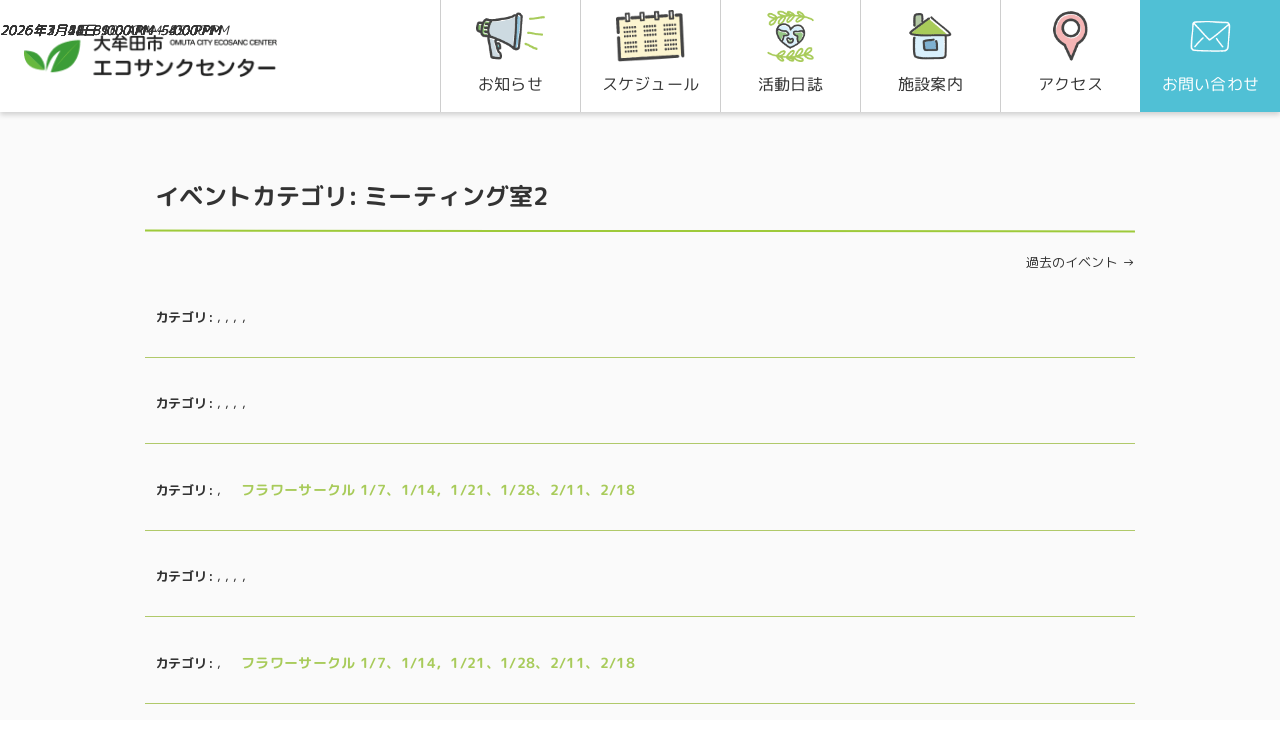

--- FILE ---
content_type: text/html; charset=UTF-8
request_url: https://www.ecosanc.com/event/category/mtg-2/
body_size: 6780
content:
<!doctype html><html lang="ja"><head>  <script async src="https://www.googletagmanager.com/gtag/js?id=G-JRMKH98J38"></script> <script>window.dataLayer = window.dataLayer || [];
		function gtag(){dataLayer.push(arguments);}
		gtag('js', new Date());

		gtag('config', 'G-JRMKH98J38');</script> <meta charset="UTF-8"><meta name="viewport" content="width=device-width,initial-scale=1.0,minimum-scale=1.0"><meta name="description" content="福岡県大牟田市にあるエコサンクセンターは環境問題を学習する場を提供し、環境に対する意識の高揚を図ります。"><link rel="icon" href="https://www.ecosanc.com/wp-content/themes/ecosanc2021/assets/fav.ico"><link media="all" href="https://www.ecosanc.com/wp-content/cache/autoptimize/css/autoptimize_4c63185b42ed9e49dd31390f94aaab95.css" rel="stylesheet" /><link media="screen and (max-width: 768px)" href="https://www.ecosanc.com/wp-content/cache/autoptimize/css/autoptimize_923250a1205dbd84eb6108e4e61a0165.css" rel="stylesheet" /><title>大牟田市エコサンクセンター</title><meta name='robots' content='max-image-preview:large' /><link rel="alternate" type="application/rss+xml" title="大牟田市エコサンクセンター &raquo; フィード" href="https://www.ecosanc.com/feed/" /><link rel="alternate" type="application/rss+xml" title="大牟田市エコサンクセンター &raquo; コメントフィード" href="https://www.ecosanc.com/comments/feed/" /> <script>window._wpemojiSettings = {"baseUrl":"https:\/\/s.w.org\/images\/core\/emoji\/14.0.0\/72x72\/","ext":".png","svgUrl":"https:\/\/s.w.org\/images\/core\/emoji\/14.0.0\/svg\/","svgExt":".svg","source":{"concatemoji":"https:\/\/www.ecosanc.com\/wp-includes\/js\/wp-emoji-release.min.js?ver=6.1.1"}};
/*! This file is auto-generated */
!function(e,a,t){var n,r,o,i=a.createElement("canvas"),p=i.getContext&&i.getContext("2d");function s(e,t){var a=String.fromCharCode,e=(p.clearRect(0,0,i.width,i.height),p.fillText(a.apply(this,e),0,0),i.toDataURL());return p.clearRect(0,0,i.width,i.height),p.fillText(a.apply(this,t),0,0),e===i.toDataURL()}function c(e){var t=a.createElement("script");t.src=e,t.defer=t.type="text/javascript",a.getElementsByTagName("head")[0].appendChild(t)}for(o=Array("flag","emoji"),t.supports={everything:!0,everythingExceptFlag:!0},r=0;r<o.length;r++)t.supports[o[r]]=function(e){if(p&&p.fillText)switch(p.textBaseline="top",p.font="600 32px Arial",e){case"flag":return s([127987,65039,8205,9895,65039],[127987,65039,8203,9895,65039])?!1:!s([55356,56826,55356,56819],[55356,56826,8203,55356,56819])&&!s([55356,57332,56128,56423,56128,56418,56128,56421,56128,56430,56128,56423,56128,56447],[55356,57332,8203,56128,56423,8203,56128,56418,8203,56128,56421,8203,56128,56430,8203,56128,56423,8203,56128,56447]);case"emoji":return!s([129777,127995,8205,129778,127999],[129777,127995,8203,129778,127999])}return!1}(o[r]),t.supports.everything=t.supports.everything&&t.supports[o[r]],"flag"!==o[r]&&(t.supports.everythingExceptFlag=t.supports.everythingExceptFlag&&t.supports[o[r]]);t.supports.everythingExceptFlag=t.supports.everythingExceptFlag&&!t.supports.flag,t.DOMReady=!1,t.readyCallback=function(){t.DOMReady=!0},t.supports.everything||(n=function(){t.readyCallback()},a.addEventListener?(a.addEventListener("DOMContentLoaded",n,!1),e.addEventListener("load",n,!1)):(e.attachEvent("onload",n),a.attachEvent("onreadystatechange",function(){"complete"===a.readyState&&t.readyCallback()})),(e=t.source||{}).concatemoji?c(e.concatemoji):e.wpemoji&&e.twemoji&&(c(e.twemoji),c(e.wpemoji)))}(window,document,window._wpemojiSettings);</script> <link rel="https://api.w.org/" href="https://www.ecosanc.com/wp-json/" /><link rel="EditURI" type="application/rsd+xml" title="RSD" href="https://www.ecosanc.com/xmlrpc.php?rsd" /><link rel="wlwmanifest" type="application/wlwmanifest+xml" href="https://www.ecosanc.com/wp-includes/wlwmanifest.xml" /><meta name="generator" content="WordPress 6.1.1" /><link rel='shortlink' href='https://www.ecosanc.com/?p=0' /> <noscript><style id="rocket-lazyload-nojs-css">.rll-youtube-player, [data-lazy-src]{display:none !important;}</style></noscript>  <script src="https://www.ecosanc.com/wp-includes/js/jquery/jquery.min.js"></script>  <script>jQuery(function(){
			jQuery(".menu").on("click", function() {
				jQuery("header nav").slideToggle();
				jQuery(this).toggleClass("close");
			});
			jQuery(".close").on("click", function() {
				jQuery("header nav").slideUp();
				jQuery(this).removeClass("close");
			});
		});</script> <link rel="preconnect" href="https://fonts.googleapis.com"><link rel="preconnect" href="https://fonts.gstatic.com" crossorigin><link href="https://fonts.googleapis.com/css2?family=M+PLUS+Rounded+1c:wght@400;700&family=Nunito:wght@400;600&display=swap" rel="stylesheet"></head><body class="archive hfeed no-sidebar eo-tc-page" id="top"><header class="fix_header"><div class="inr"><div class="logo"><a href="https://www.ecosanc.com/"><img src="data:image/svg+xml,%3Csvg%20xmlns='http://www.w3.org/2000/svg'%20viewBox='0%200%200%200'%3E%3C/svg%3E" alt="大牟田市エコサンクセンター" data-lazy-src="https://www.ecosanc.com/wp-content/themes/ecosanc2021/assets/images/common/logo.png"><noscript><img src="https://www.ecosanc.com/wp-content/themes/ecosanc2021/assets/images/common/logo.png" alt="大牟田市エコサンクセンター"></noscript></a></div><ul class="sp sp_header"><li> <a href="https://www.ecosanc.com/access/">リンク</a> <img src="data:image/svg+xml,%3Csvg%20xmlns='http://www.w3.org/2000/svg'%20viewBox='0%200%200%2020'%3E%3C/svg%3E" height="20" data-lazy-src="https://www.ecosanc.com/wp-content/themes/ecosanc2021/assets/images/common/ico_nav_access.png"><noscript><img src="https://www.ecosanc.com/wp-content/themes/ecosanc2021/assets/images/common/ico_nav_access.png" height="20"></noscript><p>アクセス</p></li><li class="menu"><div> <span></span><span></span><span></span></div><p>メニュー</p></li></ul><nav><ul><li> <a href="https://www.ecosanc.com/news/">リンク</a> <img src="data:image/svg+xml,%3Csvg%20xmlns='http://www.w3.org/2000/svg'%20viewBox='0%200%200%200'%3E%3C/svg%3E" data-lazy-src="https://www.ecosanc.com/wp-content/themes/ecosanc2021/assets/images/common/ico_nav_news.png"><noscript><img src="https://www.ecosanc.com/wp-content/themes/ecosanc2021/assets/images/common/ico_nav_news.png"></noscript><p>お知らせ</p></li><li> <a href="https://www.ecosanc.com/event/">リンク</a> <img src="data:image/svg+xml,%3Csvg%20xmlns='http://www.w3.org/2000/svg'%20viewBox='0%200%200%200'%3E%3C/svg%3E" data-lazy-src="https://www.ecosanc.com/wp-content/themes/ecosanc2021/assets/images/common/ico_nav_schedule.png"><noscript><img src="https://www.ecosanc.com/wp-content/themes/ecosanc2021/assets/images/common/ico_nav_schedule.png"></noscript><p>スケジュール</p></li><li> <a href="https://www.ecosanc.com/blog/">リンク</a> <img src="data:image/svg+xml,%3Csvg%20xmlns='http://www.w3.org/2000/svg'%20viewBox='0%200%200%200'%3E%3C/svg%3E" data-lazy-src="https://www.ecosanc.com/wp-content/themes/ecosanc2021/assets/images/common/ico_nav_activity.png"><noscript><img src="https://www.ecosanc.com/wp-content/themes/ecosanc2021/assets/images/common/ico_nav_activity.png"></noscript><p>活動日誌</p></li><li> <a href="https://www.ecosanc.com/floor/">リンク</a> <img src="data:image/svg+xml,%3Csvg%20xmlns='http://www.w3.org/2000/svg'%20viewBox='0%200%200%200'%3E%3C/svg%3E" data-lazy-src="https://www.ecosanc.com/wp-content/themes/ecosanc2021/assets/images/common/ico_nav_information.png"><noscript><img src="https://www.ecosanc.com/wp-content/themes/ecosanc2021/assets/images/common/ico_nav_information.png"></noscript><p>施設案内</p></li><li> <a href="https://www.ecosanc.com/access">リンク</a> <img src="data:image/svg+xml,%3Csvg%20xmlns='http://www.w3.org/2000/svg'%20viewBox='0%200%200%200'%3E%3C/svg%3E" data-lazy-src="https://www.ecosanc.com/wp-content/themes/ecosanc2021/assets/images/common/ico_nav_access.png"><noscript><img src="https://www.ecosanc.com/wp-content/themes/ecosanc2021/assets/images/common/ico_nav_access.png"></noscript><p>アクセス</p></li><li> <a href="https://www.ecosanc.com/contact/">リンク</a> <img src="data:image/svg+xml,%3Csvg%20xmlns='http://www.w3.org/2000/svg'%20viewBox='0%200%200%200'%3E%3C/svg%3E" class="pc" data-lazy-src="https://www.ecosanc.com/wp-content/themes/ecosanc2021/assets/images/common/ico_nav_contact.png"><noscript><img src="https://www.ecosanc.com/wp-content/themes/ecosanc2021/assets/images/common/ico_nav_contact.png" class="pc"></noscript> <img src="data:image/svg+xml,%3Csvg%20xmlns='http://www.w3.org/2000/svg'%20viewBox='0%200%200%200'%3E%3C/svg%3E" class="sp" data-lazy-src="https://www.ecosanc.com/wp-content/themes/ecosanc2021/assets/images/common/ico_nav_contact_sp.png"><noscript><img src="https://www.ecosanc.com/wp-content/themes/ecosanc2021/assets/images/common/ico_nav_contact_sp.png" class="sp"></noscript><p>お問い合わせ</p></li></ul></nav></div></header><main class="page"><div class="col_01"><h1 class="ttl04">イベントカテゴリ: <span>ミーティング室2</span></h1><section><nav class="eo-events-nav"><div class="nav-next eo-events-nav-later"><a href="https://www.ecosanc.com/event/category/mtg-2/page/2/" >過去のイベント <span class="meta-nav">&rarr;</span></a></div><div class="nav-previous eo-events-nav-earlier"></div></nav><article id="post-16362" class="post-16362 event type-event status-publish hentry event-category-reservation event-category-kaigi-1 event-category-kaigi-2 event-category-kaigi-3 event-category-mtg-2 eo-tc-event" itemscope itemtype="http://schema.org/Event"><header class="eo-event-header entry-header"><h2 class="eo-event-title entry-title"> <a href="https://www.ecosanc.com/event/%e4%ba%88%e7%b4%84%e6%b8%88-439/" itemprop="url"> <span itemprop="summary">予約済</span> </a></h2><div class="eo-event-date"> <time itemprop="startDate" datetime="2026-02-04T08:00:00+09:00">2026年2月4日 8:00 AM</time> &ndash; <time itemprop="endDate" datetime="2026-02-04T17:00:00+09:00">5:00 PM</time></div></header><div class="eo-event-details event-entry-meta"><ul class="eo-event-meta"><li><strong>カテゴリ:</strong> <a href="https://www.ecosanc.com/event/category/reservation/" rel="tag">予約</a>, <a href="https://www.ecosanc.com/event/category/kaigi-1/" rel="tag">会議室1</a>, <a href="https://www.ecosanc.com/event/category/kaigi-2/" rel="tag">会議室2</a>, <a href="https://www.ecosanc.com/event/category/kaigi-3/" rel="tag">会議室3</a>, <a href="https://www.ecosanc.com/event/category/mtg-2/" rel="tag">ミーティング室2</a></li></ul></div><div class="eo-event-content" itemprop="description"></div><div style="clear:both;"></div></article><article id="post-16362" class="post-16362 event type-event status-publish hentry event-category-reservation event-category-kaigi-1 event-category-kaigi-2 event-category-kaigi-3 event-category-mtg-2 eo-tc-event" itemscope itemtype="http://schema.org/Event"><header class="eo-event-header entry-header"><h2 class="eo-event-title entry-title"> <a href="https://www.ecosanc.com/event/%e4%ba%88%e7%b4%84%e6%b8%88-439/" itemprop="url"> <span itemprop="summary">予約済</span> </a></h2><div class="eo-event-date"> <time itemprop="startDate" datetime="2026-02-05T08:00:00+09:00">2026年2月5日 8:00 AM</time> &ndash; <time itemprop="endDate" datetime="2026-02-05T17:00:00+09:00">5:00 PM</time></div></header><div class="eo-event-details event-entry-meta"><ul class="eo-event-meta"><li><strong>カテゴリ:</strong> <a href="https://www.ecosanc.com/event/category/reservation/" rel="tag">予約</a>, <a href="https://www.ecosanc.com/event/category/kaigi-1/" rel="tag">会議室1</a>, <a href="https://www.ecosanc.com/event/category/kaigi-2/" rel="tag">会議室2</a>, <a href="https://www.ecosanc.com/event/category/kaigi-3/" rel="tag">会議室3</a>, <a href="https://www.ecosanc.com/event/category/mtg-2/" rel="tag">ミーティング室2</a></li></ul></div><div class="eo-event-content" itemprop="description"></div><div style="clear:both;"></div></article><article id="post-16437" class="post-16437 event type-event status-publish hentry event-category-reservation event-category-mtg-2 eo-tc-event" itemscope itemtype="http://schema.org/Event"><header class="eo-event-header entry-header"><h2 class="eo-event-title entry-title"> <a href="https://www.ecosanc.com/event/%e4%ba%88%e7%b4%84%e6%b8%88-470/" itemprop="url"> <span itemprop="summary">予約済</span> </a></h2><div class="eo-event-date"> <time itemprop="startDate" datetime="2026-02-11T13:00:00+09:00">2026年2月11日 1:00 PM</time> &ndash; <time itemprop="endDate" datetime="2026-02-11T16:00:00+09:00">4:00 PM</time></div></header><div class="eo-event-details event-entry-meta"><ul class="eo-event-meta"><li><strong>カテゴリ:</strong> <a href="https://www.ecosanc.com/event/category/reservation/" rel="tag">予約</a>, <a href="https://www.ecosanc.com/event/category/mtg-2/" rel="tag">ミーティング室2</a></li></ul></div><div class="eo-event-content" itemprop="description"><p>フラワーサークル 1/7、1/14，1/21、1/28、2/11、2/18</p></div><div style="clear:both;"></div></article><article id="post-16022" class="post-16022 event type-event status-publish hentry event-category-reservation event-category-kaigi-1 event-category-kaigi-2 event-category-kaigi-3 event-category-mtg-2 eo-tc-event" itemscope itemtype="http://schema.org/Event"><header class="eo-event-header entry-header"><h2 class="eo-event-title entry-title"> <a href="https://www.ecosanc.com/event/%e4%ba%88%e7%b4%84%e6%b8%88-262/" itemprop="url"> <span itemprop="summary">予約済</span> </a></h2><div class="eo-event-date"> <time itemprop="startDate" datetime="2026-02-14T09:00:00+09:00">2026年2月14日 9:00 AM</time> &ndash; <time itemprop="endDate" datetime="2026-02-14T17:00:00+09:00">5:00 PM</time></div></header><div class="eo-event-details event-entry-meta"><ul class="eo-event-meta"><li><strong>カテゴリ:</strong> <a href="https://www.ecosanc.com/event/category/reservation/" rel="tag">予約</a>, <a href="https://www.ecosanc.com/event/category/kaigi-1/" rel="tag">会議室1</a>, <a href="https://www.ecosanc.com/event/category/kaigi-2/" rel="tag">会議室2</a>, <a href="https://www.ecosanc.com/event/category/kaigi-3/" rel="tag">会議室3</a>, <a href="https://www.ecosanc.com/event/category/mtg-2/" rel="tag">ミーティング室2</a></li></ul></div><div class="eo-event-content" itemprop="description"></div><div style="clear:both;"></div></article><article id="post-16437" class="post-16437 event type-event status-publish hentry event-category-reservation event-category-mtg-2 eo-tc-event" itemscope itemtype="http://schema.org/Event"><header class="eo-event-header entry-header"><h2 class="eo-event-title entry-title"> <a href="https://www.ecosanc.com/event/%e4%ba%88%e7%b4%84%e6%b8%88-470/" itemprop="url"> <span itemprop="summary">予約済</span> </a></h2><div class="eo-event-date"> <time itemprop="startDate" datetime="2026-02-18T13:00:00+09:00">2026年2月18日 1:00 PM</time> &ndash; <time itemprop="endDate" datetime="2026-02-18T16:00:00+09:00">4:00 PM</time></div></header><div class="eo-event-details event-entry-meta"><ul class="eo-event-meta"><li><strong>カテゴリ:</strong> <a href="https://www.ecosanc.com/event/category/reservation/" rel="tag">予約</a>, <a href="https://www.ecosanc.com/event/category/mtg-2/" rel="tag">ミーティング室2</a></li></ul></div><div class="eo-event-content" itemprop="description"><p>フラワーサークル 1/7、1/14，1/21、1/28、2/11、2/18</p></div><div style="clear:both;"></div></article><article id="post-16563" class="post-16563 event type-event status-publish hentry event-category-reservation event-category-mtg-2 eo-tc-event" itemscope itemtype="http://schema.org/Event"><header class="eo-event-header entry-header"><h2 class="eo-event-title entry-title"> <a href="https://www.ecosanc.com/event/%e4%ba%88%e7%b4%84%e6%b8%88-147/" itemprop="url"> <span itemprop="summary">予約済</span> </a></h2><div class="eo-event-date"> <time itemprop="startDate" datetime="2026-02-25T13:00:00+09:00">2026年2月25日 1:00 PM</time> &ndash; <time itemprop="endDate" datetime="2026-02-25T16:00:00+09:00">4:00 PM</time></div></header><div class="eo-event-details event-entry-meta"><ul class="eo-event-meta"><li><strong>カテゴリ:</strong> <a href="https://www.ecosanc.com/event/category/reservation/" rel="tag">予約</a>, <a href="https://www.ecosanc.com/event/category/mtg-2/" rel="tag">ミーティング室2</a></li></ul></div><div class="eo-event-content" itemprop="description"></div><div style="clear:both;"></div></article><article id="post-16688" class="post-16688 event type-event status-publish hentry event-category-reservation event-category-mtg-2 eo-tc-event" itemscope itemtype="http://schema.org/Event"><header class="eo-event-header entry-header"><h2 class="eo-event-title entry-title"> <a href="https://www.ecosanc.com/event/%e4%ba%88%e7%b4%84%e6%b8%88-499/" itemprop="url"> <span itemprop="summary">予約済</span> </a></h2><div class="eo-event-date"> <time itemprop="startDate" datetime="2026-02-27T09:00:00+09:00">2026年2月27日 9:00 AM</time> &ndash; <time itemprop="endDate" datetime="2026-02-27T17:00:00+09:00">5:00 PM</time></div></header><div class="eo-event-details event-entry-meta"><ul class="eo-event-meta"><li><strong>カテゴリ:</strong> <a href="https://www.ecosanc.com/event/category/reservation/" rel="tag">予約</a>, <a href="https://www.ecosanc.com/event/category/mtg-2/" rel="tag">ミーティング室2</a></li></ul></div><div class="eo-event-content" itemprop="description"></div><div style="clear:both;"></div></article><article id="post-16506" class="post-16506 event type-event status-publish hentry event-category-reservation event-category-kaigi-1 event-category-kaigi-2 event-category-kaigi-3 event-category-mtg-2 eo-tc-event" itemscope itemtype="http://schema.org/Event"><header class="eo-event-header entry-header"><h2 class="eo-event-title entry-title"> <a href="https://www.ecosanc.com/event/%e4%ba%88%e7%b4%84%e6%b8%88-25/" itemprop="url"> <span itemprop="summary">予約済</span> </a></h2><div class="eo-event-date"> <time itemprop="startDate" datetime="2026-03-04T08:00:00+09:00">2026年3月4日 8:00 AM</time> &ndash; <time itemprop="endDate" datetime="2026-03-04T17:00:00+09:00">5:00 PM</time></div></header><div class="eo-event-details event-entry-meta"><ul class="eo-event-meta"><li><strong>カテゴリ:</strong> <a href="https://www.ecosanc.com/event/category/reservation/" rel="tag">予約</a>, <a href="https://www.ecosanc.com/event/category/kaigi-1/" rel="tag">会議室1</a>, <a href="https://www.ecosanc.com/event/category/kaigi-2/" rel="tag">会議室2</a>, <a href="https://www.ecosanc.com/event/category/kaigi-3/" rel="tag">会議室3</a>, <a href="https://www.ecosanc.com/event/category/mtg-2/" rel="tag">ミーティング室2</a></li></ul></div><div class="eo-event-content" itemprop="description"></div><div style="clear:both;"></div></article><article id="post-16522" class="post-16522 event type-event status-publish hentry event-category-reservation event-category-kaigi-1 event-category-kaigi-2 event-category-kaigi-3 event-category-mtg-2 eo-tc-event" itemscope itemtype="http://schema.org/Event"><header class="eo-event-header entry-header"><h2 class="eo-event-title entry-title"> <a href="https://www.ecosanc.com/event/%e4%ba%88%e7%b4%84%e6%b8%88-69/" itemprop="url"> <span itemprop="summary">予約済</span> </a></h2><div class="eo-event-date"> <time itemprop="startDate" datetime="2026-03-05T08:00:00+09:00">2026年3月5日 8:00 AM</time> &ndash; <time itemprop="endDate" datetime="2026-03-05T17:00:00+09:00">5:00 PM</time></div></header><div class="eo-event-details event-entry-meta"><ul class="eo-event-meta"><li><strong>カテゴリ:</strong> <a href="https://www.ecosanc.com/event/category/reservation/" rel="tag">予約</a>, <a href="https://www.ecosanc.com/event/category/kaigi-1/" rel="tag">会議室1</a>, <a href="https://www.ecosanc.com/event/category/kaigi-2/" rel="tag">会議室2</a>, <a href="https://www.ecosanc.com/event/category/kaigi-3/" rel="tag">会議室3</a>, <a href="https://www.ecosanc.com/event/category/mtg-2/" rel="tag">ミーティング室2</a></li></ul></div><div class="eo-event-content" itemprop="description"></div><div style="clear:both;"></div></article><article id="post-16546" class="post-16546 event type-event status-publish hentry event-category-reservation event-category-mtg-2 eo-tc-event" itemscope itemtype="http://schema.org/Event"><header class="eo-event-header entry-header"><h2 class="eo-event-title entry-title"> <a href="https://www.ecosanc.com/event/%e4%ba%88%e7%b4%84%e6%b8%88-124/" itemprop="url"> <span itemprop="summary">予約済</span> </a></h2><div class="eo-event-date"> <time itemprop="startDate" datetime="2026-03-11T10:00:00+09:00">2026年3月11日 10:00 AM</time> &ndash; <time itemprop="endDate" datetime="2026-03-11T17:00:00+09:00">5:00 PM</time></div></header><div class="eo-event-details event-entry-meta"><ul class="eo-event-meta"><li><strong>カテゴリ:</strong> <a href="https://www.ecosanc.com/event/category/reservation/" rel="tag">予約</a>, <a href="https://www.ecosanc.com/event/category/mtg-2/" rel="tag">ミーティング室2</a></li></ul></div><div class="eo-event-content" itemprop="description"></div><div style="clear:both;"></div></article><article id="post-16752" class="post-16752 event type-event status-publish hentry event-category-reservation event-category-mtg-2 eo-tc-event" itemscope itemtype="http://schema.org/Event"><header class="eo-event-header entry-header"><h2 class="eo-event-title entry-title"> <a href="https://www.ecosanc.com/event/%e4%ba%88%e7%b4%84%e6%b8%88-518/" itemprop="url"> <span itemprop="summary">予約済</span> </a></h2><div class="eo-event-date"> <time itemprop="startDate" datetime="2026-03-18T13:00:00+09:00">2026年3月18日 1:00 PM</time> &ndash; <time itemprop="endDate" datetime="2026-03-18T16:00:00+09:00">4:00 PM</time></div></header><div class="eo-event-details event-entry-meta"><ul class="eo-event-meta"><li><strong>カテゴリ:</strong> <a href="https://www.ecosanc.com/event/category/reservation/" rel="tag">予約</a>, <a href="https://www.ecosanc.com/event/category/mtg-2/" rel="tag">ミーティング室2</a></li></ul></div><div class="eo-event-content" itemprop="description"></div><div style="clear:both;"></div></article><article id="post-16752" class="post-16752 event type-event status-publish hentry event-category-reservation event-category-mtg-2 eo-tc-event" itemscope itemtype="http://schema.org/Event"><header class="eo-event-header entry-header"><h2 class="eo-event-title entry-title"> <a href="https://www.ecosanc.com/event/%e4%ba%88%e7%b4%84%e6%b8%88-518/" itemprop="url"> <span itemprop="summary">予約済</span> </a></h2><div class="eo-event-date"> <time itemprop="startDate" datetime="2026-03-25T13:00:00+09:00">2026年3月25日 1:00 PM</time> &ndash; <time itemprop="endDate" datetime="2026-03-25T16:00:00+09:00">4:00 PM</time></div></header><div class="eo-event-details event-entry-meta"><ul class="eo-event-meta"><li><strong>カテゴリ:</strong> <a href="https://www.ecosanc.com/event/category/reservation/" rel="tag">予約</a>, <a href="https://www.ecosanc.com/event/category/mtg-2/" rel="tag">ミーティング室2</a></li></ul></div><div class="eo-event-content" itemprop="description"></div><div style="clear:both;"></div></article><nav class="eo-events-nav"><div class="nav-next eo-events-nav-later"><a href="https://www.ecosanc.com/event/category/mtg-2/page/2/" >過去のイベント <span class="meta-nav">&rarr;</span></a></div><div class="nav-previous eo-events-nav-earlier"></div></nav></section></div></main><footer><div class="inr"><ul><li class="info"><div class="logo"><img src="data:image/svg+xml,%3Csvg%20xmlns='http://www.w3.org/2000/svg'%20viewBox='0%200%20308%200'%3E%3C/svg%3E" alt="大牟田市エコサンクセンター" width="308" data-lazy-src="https://www.ecosanc.com/wp-content/themes/ecosanc2021/assets/images/common/footer_logo.png"><noscript><img src="https://www.ecosanc.com/wp-content/themes/ecosanc2021/assets/images/common/footer_logo.png" alt="大牟田市エコサンクセンター" width="308"></noscript></div> <address>〒836-0011<br> 大牟田市健老町461番地</address><p>休館日 / 月曜日(※祝日の場合は翌日)<br> 12/29～1/3</p><p>営業時間 / 9:00～17:00</p><p>入館料 / 無料</p><p class="contact">TEL / 0944-41-2735 <br> FAX / 0944-41-1552</p><p class="small">当センターではゴミ処理に関する受付は<br>行っておりません。</p> <a href="https://www.city.omuta.lg.jp/list00288.html" target="_blank">ゴミのお問合せ先はコチラ</a></li><li><ul><li><a href="https://www.ecosanc.com/floor/">施設案内</a></li><li><a href="https://www.ecosanc.com/tour/">「エコタウン」に見学に行く</a></li><li><a href="https://www.ecosanc.com/service/">貸室利用</a></li><li><a href="https://www.ecosanc.com/event/">スケジュール</a></li><li><a href="https://www.ecosanc.com/blog/">活動日誌</a></li><li><a href="https://www.ecosanc.com/category/nature/">自然イベント</a></li><li><a href="https://www.ecosanc.com/aozora/">月刊誌あおぞら</a></li><li><a href="https://www.ecosanc.com/cooking/">エコクッキング・レシピ</a></li><li><a href="https://www.ecosanc.com/mailmagazine/">くりんくるメール</a></li></ul><ul><li><a href="https://www.ecosanc.com/policy/">プライバシーポリシー</a></li><li><a href="https://www.ecosanc.com/sitemap/">サイトマップ</a></li></ul></li><li><ul><li><a href="http://eco-kobo.com/" target="_blank">飯塚市リサイクルプラザ工房棟</a></li><li><a href="http://tokiwa-bld.co.jp/" target="_blank">（株）トキワビル商会</a></li></ul></li></ul> <a href="#top" class="pagetop">一番上へ戻る</a></div><p class="copy">COPYLIGHT&copy; OMUTA CITY ECOSANC CENTER. ALL RIGHTS RESERVED.</p></footer>  <script>jQuery(window).scroll(function() {
    var element = jQuery('header'),
        scroll = jQuery(window).scrollTop(),
        height = element.outerHeight();
    if (scroll > height) {
      element.addClass('small');
    } else {
      element.removeClass('small');
    }
  });</script>  <script defer src="https://www.ecosanc.com/wp-content/cache/autoptimize/js/autoptimize_34bd46c7cf453b35dad462b2e41db687.js"></script></body> <script src='https://www.ecosanc.com/wp-includes/js/dist/vendor/regenerator-runtime.min.js?ver=0.13.9' id='regenerator-runtime-js'></script> <script src='https://www.ecosanc.com/wp-includes/js/dist/vendor/wp-polyfill.min.js?ver=3.15.0' id='wp-polyfill-js'></script> <script src='https://www.ecosanc.com/wp-includes/js/dist/hooks.min.js?ver=4169d3cf8e8d95a3d6d5' id='wp-hooks-js'></script> <script src='https://www.ecosanc.com/wp-includes/js/dist/i18n.min.js?ver=9e794f35a71bb98672ae' id='wp-i18n-js'></script> <script id='wp-i18n-js-after'>wp.i18n.setLocaleData( { 'text direction\u0004ltr': [ 'ltr' ] } );</script> <script src='https://www.ecosanc.com/wp-includes/js/dist/url.min.js?ver=bb0ef862199bcae73aa7' id='wp-url-js'></script> <script id='wp-api-fetch-js-translations'>( function( domain, translations ) {
	var localeData = translations.locale_data[ domain ] || translations.locale_data.messages;
	localeData[""].domain = domain;
	wp.i18n.setLocaleData( localeData, domain );
} )( "default", {"translation-revision-date":"2023-01-06 07:11:58+0000","generator":"GlotPress\/4.0.0-alpha.3","domain":"messages","locale_data":{"messages":{"":{"domain":"messages","plural-forms":"nplurals=1; plural=0;","lang":"ja_JP"},"You are probably offline.":["\u73fe\u5728\u30aa\u30d5\u30e9\u30a4\u30f3\u306e\u3088\u3046\u3067\u3059\u3002"],"Media upload failed. If this is a photo or a large image, please scale it down and try again.":["\u30e1\u30c7\u30a3\u30a2\u306e\u30a2\u30c3\u30d7\u30ed\u30fc\u30c9\u306b\u5931\u6557\u3057\u307e\u3057\u305f\u3002 \u5199\u771f\u307e\u305f\u306f\u5927\u304d\u306a\u753b\u50cf\u306e\u5834\u5408\u306f\u3001\u7e2e\u5c0f\u3057\u3066\u3082\u3046\u4e00\u5ea6\u304a\u8a66\u3057\u304f\u3060\u3055\u3044\u3002"],"The response is not a valid JSON response.":["\u8fd4\u7b54\u304c\u6b63\u3057\u3044 JSON \u30ec\u30b9\u30dd\u30f3\u30b9\u3067\u306f\u3042\u308a\u307e\u305b\u3093\u3002"],"An unknown error occurred.":["\u4e0d\u660e\u306a\u30a8\u30e9\u30fc\u304c\u767a\u751f\u3057\u307e\u3057\u305f\u3002"]}},"comment":{"reference":"wp-includes\/js\/dist\/api-fetch.js"}} );</script> <script src='https://www.ecosanc.com/wp-includes/js/dist/api-fetch.min.js?ver=bc0029ca2c943aec5311' id='wp-api-fetch-js'></script> <script id='wp-api-fetch-js-after'>wp.apiFetch.use( wp.apiFetch.createRootURLMiddleware( "https://www.ecosanc.com/wp-json/" ) );
wp.apiFetch.nonceMiddleware = wp.apiFetch.createNonceMiddleware( "e67f9a1932" );
wp.apiFetch.use( wp.apiFetch.nonceMiddleware );
wp.apiFetch.use( wp.apiFetch.mediaUploadMiddleware );
wp.apiFetch.nonceEndpoint = "https://www.ecosanc.com/wp-admin/admin-ajax.php?action=rest-nonce";</script> <script id='contact-form-7-js-extra'>var wpcf7 = [];</script> <script>window.lazyLoadOptions = {
                elements_selector: "img[data-lazy-src],.rocket-lazyload,iframe[data-lazy-src]",
                data_src: "lazy-src",
                data_srcset: "lazy-srcset",
                data_sizes: "lazy-sizes",
                class_loading: "lazyloading",
                class_loaded: "lazyloaded",
                threshold: 300,
                callback_loaded: function(element) {
                    if ( element.tagName === "IFRAME" && element.dataset.rocketLazyload == "fitvidscompatible" ) {
                        if (element.classList.contains("lazyloaded") ) {
                            if (typeof window.jQuery != "undefined") {
                                if (jQuery.fn.fitVids) {
                                    jQuery(element).parent().fitVids();
                                }
                            }
                        }
                    }
                }};
        window.addEventListener('LazyLoad::Initialized', function (e) {
            var lazyLoadInstance = e.detail.instance;

            if (window.MutationObserver) {
                var observer = new MutationObserver(function(mutations) {
                    var image_count = 0;
                    var iframe_count = 0;
                    var rocketlazy_count = 0;

                    mutations.forEach(function(mutation) {
                        for (i = 0; i < mutation.addedNodes.length; i++) {
                            if (typeof mutation.addedNodes[i].getElementsByTagName !== 'function') {
                                return;
                            }

                           if (typeof mutation.addedNodes[i].getElementsByClassName !== 'function') {
                                return;
                            }

                            images = mutation.addedNodes[i].getElementsByTagName('img');
                            is_image = mutation.addedNodes[i].tagName == "IMG";
                            iframes = mutation.addedNodes[i].getElementsByTagName('iframe');
                            is_iframe = mutation.addedNodes[i].tagName == "IFRAME";
                            rocket_lazy = mutation.addedNodes[i].getElementsByClassName('rocket-lazyload');

                            image_count += images.length;
			                iframe_count += iframes.length;
			                rocketlazy_count += rocket_lazy.length;

                            if(is_image){
                                image_count += 1;
                            }

                            if(is_iframe){
                                iframe_count += 1;
                            }
                        }
                    } );

                    if(image_count > 0 || iframe_count > 0 || rocketlazy_count > 0){
                        lazyLoadInstance.update();
                    }
                } );

                var b      = document.getElementsByTagName("body")[0];
                var config = { childList: true, subtree: true };

                observer.observe(b, config);
            }
        }, false);</script><script>function lazyLoadThumb(e){var t='<img loading="lazy" data-lazy-src="https://i.ytimg.com/vi/ID/hqdefault.jpg" alt="" width="480" height="360"><noscript><img src="https://i.ytimg.com/vi/ID/hqdefault.jpg" alt="" width="480" height="360"></noscript>',a='<div class="play"></div>';return t.replace("ID",e)+a}function lazyLoadYoutubeIframe(){var e=document.createElement("iframe"),t="ID?autoplay=1";t+=0===this.dataset.query.length?'':'&'+this.dataset.query;e.setAttribute("src",t.replace("ID",this.dataset.src)),e.setAttribute("frameborder","0"),e.setAttribute("allowfullscreen","1"),e.setAttribute("allow", "accelerometer; autoplay; encrypted-media; gyroscope; picture-in-picture"),this.parentNode.replaceChild(e,this)}document.addEventListener("DOMContentLoaded",function(){var e,t,a=document.getElementsByClassName("rll-youtube-player");for(t=0;t<a.length;t++)e=document.createElement("div"),e.setAttribute("data-id",a[t].dataset.id),e.setAttribute("data-query", a[t].dataset.query),e.setAttribute("data-src", a[t].dataset.src),e.innerHTML=lazyLoadThumb(a[t].dataset.id),e.onclick=lazyLoadYoutubeIframe,a[t].appendChild(e)});</script> </body></html>

--- FILE ---
content_type: text/css
request_url: https://www.ecosanc.com/wp-content/cache/autoptimize/css/autoptimize_4c63185b42ed9e49dd31390f94aaab95.css
body_size: 15850
content:
img.wp-smiley,img.emoji{display:inline !important;border:none !important;box-shadow:none !important;height:1em !important;width:1em !important;margin:0 .07em !important;vertical-align:-.1em !important;background:0 0 !important;padding:0 !important}
.leaflet-image-layer,.leaflet-layer,.leaflet-marker-icon,.leaflet-marker-shadow,.leaflet-pane,.leaflet-pane>canvas,.leaflet-pane>svg,.leaflet-tile,.leaflet-tile-container,.leaflet-zoom-box{position:absolute;left:0;top:0}.leaflet-container{overflow:hidden}.leaflet-marker-icon,.leaflet-marker-shadow,.leaflet-tile{-webkit-user-select:none;-moz-user-select:none;user-select:none;-webkit-user-drag:none}.leaflet-safari .leaflet-tile{image-rendering:-webkit-optimize-contrast}.leaflet-safari .leaflet-tile-container{width:1600px;height:1600px;-webkit-transform-origin:0 0}.leaflet-marker-icon,.leaflet-marker-shadow{display:block}.leaflet-container .leaflet-marker-pane img,.leaflet-container .leaflet-overlay-pane svg,.leaflet-container .leaflet-shadow-pane img,.leaflet-container .leaflet-tile,.leaflet-container .leaflet-tile-pane img,.leaflet-container img.leaflet-image-layer{max-width:none!important;max-height:none!important}.leaflet-container.leaflet-touch-zoom{-ms-touch-action:pan-x pan-y;touch-action:pan-x pan-y}.leaflet-container.leaflet-touch-drag{-ms-touch-action:pinch-zoom;touch-action:none;touch-action:pinch-zoom}.leaflet-container.leaflet-touch-drag.leaflet-touch-zoom{-ms-touch-action:none;touch-action:none}.leaflet-container{-webkit-tap-highlight-color:transparent}.leaflet-container a{-webkit-tap-highlight-color:rgba(51,181,229,.4)}.leaflet-tile{filter:inherit;visibility:hidden}.leaflet-tile-loaded{visibility:inherit}.leaflet-zoom-box{width:0;height:0;-moz-box-sizing:border-box;box-sizing:border-box;z-index:800}.leaflet-overlay-pane svg{-moz-user-select:none}.leaflet-pane{z-index:400}.leaflet-tile-pane{z-index:200}.leaflet-overlay-pane{z-index:400}.leaflet-shadow-pane{z-index:500}.leaflet-marker-pane{z-index:600}.leaflet-tooltip-pane{z-index:650}.leaflet-popup-pane{z-index:700}.leaflet-map-pane canvas{z-index:100}.leaflet-map-pane svg{z-index:200}.leaflet-vml-shape{width:1px;height:1px}.lvml{behavior:url(#default#VML);display:inline-block;position:absolute}.leaflet-control{position:relative;z-index:800;pointer-events:visiblePainted;pointer-events:auto}.leaflet-bottom,.leaflet-top{position:absolute;z-index:1000;pointer-events:none}.leaflet-top{top:0}.leaflet-right{right:0}.leaflet-bottom{bottom:0}.leaflet-left{left:0}.leaflet-control{float:left;clear:both}.leaflet-right .leaflet-control{float:right}.leaflet-top .leaflet-control{margin-top:10px}.leaflet-bottom .leaflet-control{margin-bottom:10px}.leaflet-left .leaflet-control{margin-left:10px}.leaflet-right .leaflet-control{margin-right:10px}.leaflet-fade-anim .leaflet-tile{will-change:opacity}.leaflet-fade-anim .leaflet-popup{opacity:0;-webkit-transition:opacity .2s linear;-moz-transition:opacity .2s linear;transition:opacity .2s linear}.leaflet-fade-anim .leaflet-map-pane .leaflet-popup{opacity:1}.leaflet-zoom-animated{-webkit-transform-origin:0 0;-ms-transform-origin:0 0;transform-origin:0 0}.leaflet-zoom-anim .leaflet-zoom-animated{will-change:transform;-webkit-transition:-webkit-transform .25s cubic-bezier(0,0,.25,1);-moz-transition:-moz-transform .25s cubic-bezier(0,0,.25,1);transition:transform .25s cubic-bezier(0,0,.25,1)}.leaflet-pan-anim .leaflet-tile,.leaflet-zoom-anim .leaflet-tile{-webkit-transition:none;-moz-transition:none;transition:none}.leaflet-zoom-anim .leaflet-zoom-hide{visibility:hidden}.leaflet-interactive{cursor:pointer}.leaflet-grab{cursor:-webkit-grab;cursor:-moz-grab;cursor:grab}.leaflet-crosshair,.leaflet-crosshair .leaflet-interactive{cursor:crosshair}.leaflet-control,.leaflet-popup-pane{cursor:auto}.leaflet-dragging .leaflet-grab,.leaflet-dragging .leaflet-grab .leaflet-interactive,.leaflet-dragging .leaflet-marker-draggable{cursor:move;cursor:-webkit-grabbing;cursor:-moz-grabbing;cursor:grabbing}.leaflet-image-layer,.leaflet-marker-icon,.leaflet-marker-shadow,.leaflet-pane>svg path,.leaflet-tile-container{pointer-events:none}.leaflet-image-layer.leaflet-interactive,.leaflet-marker-icon.leaflet-interactive,.leaflet-pane>svg path.leaflet-interactive{pointer-events:visiblePainted;pointer-events:auto}.leaflet-container{background:#ddd;outline:0}.leaflet-container a{color:#0078A8}.leaflet-container a.leaflet-active{outline:2px solid orange}.leaflet-zoom-box{border:2px dotted #38f;background:rgba(255,255,255,.5)}.leaflet-container{font:12px/1.5 "Helvetica Neue",Arial,Helvetica,sans-serif}.leaflet-bar{box-shadow:0 1px 5px rgba(0,0,0,.65);border-radius:4px}.leaflet-bar a,.leaflet-bar a:hover{background-color:#fff;border-bottom:1px solid #ccc;width:26px;height:26px;line-height:26px;display:block;text-align:center;text-decoration:none;color:#000}.leaflet-bar a,.leaflet-control-layers-toggle{background-position:50% 50%;background-repeat:no-repeat;display:block}.leaflet-bar a:hover{background-color:#f4f4f4}.leaflet-bar a:first-child{border-top-left-radius:4px;border-top-right-radius:4px}.leaflet-bar a:last-child{border-bottom-left-radius:4px;border-bottom-right-radius:4px;border-bottom:0}.leaflet-bar a.leaflet-disabled{cursor:default;background-color:#f4f4f4;color:#bbb}.leaflet-touch .leaflet-bar a{width:30px;height:30px;line-height:30px}.leaflet-touch .leaflet-bar a:first-child{border-top-left-radius:2px;border-top-right-radius:2px}.leaflet-touch .leaflet-bar a:last-child{border-bottom-left-radius:2px;border-bottom-right-radius:2px}.leaflet-control-zoom-in,.leaflet-control-zoom-out{font:700 18px 'Lucida Console',Monaco,monospace;text-indent:1px}.leaflet-touch .leaflet-control-zoom-in,.leaflet-touch .leaflet-control-zoom-out{font-size:22px}.leaflet-control-layers{box-shadow:0 1px 5px rgba(0,0,0,.4);background:#fff;border-radius:5px}.leaflet-control-layers-toggle{background-image:url(//www.ecosanc.com/wp-content/plugins/event-organiser/lib/leaflet/images/layers.png);width:36px;height:36px}.leaflet-retina .leaflet-control-layers-toggle{background-image:url(//www.ecosanc.com/wp-content/plugins/event-organiser/lib/leaflet/images/layers-2x.png);background-size:26px 26px}.leaflet-touch .leaflet-control-layers-toggle{width:44px;height:44px}.leaflet-control-layers .leaflet-control-layers-list,.leaflet-control-layers-expanded .leaflet-control-layers-toggle{display:none}.leaflet-control-layers-expanded .leaflet-control-layers-list{display:block;position:relative}.leaflet-control-layers-expanded{padding:6px 10px 6px 6px;color:#333;background:#fff}.leaflet-control-layers-scrollbar{overflow-y:scroll;overflow-x:hidden;padding-right:5px}.leaflet-control-layers-selector{margin-top:2px;position:relative;top:1px}.leaflet-control-layers label{display:block}.leaflet-control-layers-separator{height:0;border-top:1px solid #ddd;margin:5px -10px 5px -6px}.leaflet-default-icon-path{background-image:url(//www.ecosanc.com/wp-content/plugins/event-organiser/lib/leaflet/images/marker-icon.png)}.leaflet-container .leaflet-control-attribution{background:#fff;background:rgba(255,255,255,.7);margin:0}.leaflet-control-attribution,.leaflet-control-scale-line{padding:0 5px;color:#333}.leaflet-control-attribution a{text-decoration:none}.leaflet-control-attribution a:hover{text-decoration:underline}.leaflet-container .leaflet-control-attribution,.leaflet-container .leaflet-control-scale{font-size:11px}.leaflet-left .leaflet-control-scale{margin-left:5px}.leaflet-bottom .leaflet-control-scale{margin-bottom:5px}.leaflet-control-scale-line{border:2px solid #777;border-top:0;line-height:1.1;padding:2px 5px 1px;font-size:11px;white-space:nowrap;overflow:hidden;-moz-box-sizing:border-box;box-sizing:border-box;background:#fff;background:rgba(255,255,255,.5)}.leaflet-control-scale-line:not(:first-child){border-top:2px solid #777;border-bottom:0;margin-top:-2px}.leaflet-control-scale-line:not(:first-child):not(:last-child){border-bottom:2px solid #777}.leaflet-touch .leaflet-bar,.leaflet-touch .leaflet-control-attribution,.leaflet-touch .leaflet-control-layers{box-shadow:none}.leaflet-touch .leaflet-bar,.leaflet-touch .leaflet-control-layers{border:2px solid rgba(0,0,0,.2);background-clip:padding-box}.leaflet-popup{position:absolute;text-align:center;margin-bottom:20px}.leaflet-popup-content-wrapper{padding:1px;text-align:left;border-radius:12px}.leaflet-popup-content{margin:13px 19px;line-height:1.4}.leaflet-popup-content p{margin:18px 0}.leaflet-popup-tip-container{width:40px;height:20px;position:absolute;left:50%;margin-left:-20px;overflow:hidden;pointer-events:none}.leaflet-popup-tip{width:17px;height:17px;padding:1px;margin:-10px auto 0;-webkit-transform:rotate(45deg);-moz-transform:rotate(45deg);-ms-transform:rotate(45deg);transform:rotate(45deg)}.leaflet-popup-content-wrapper,.leaflet-popup-tip{background:#fff;color:#333;box-shadow:0 3px 14px rgba(0,0,0,.4)}.leaflet-container a.leaflet-popup-close-button{position:absolute;top:0;right:0;padding:4px 4px 0 0;border:0;text-align:center;width:18px;height:14px;font:16px/14px Tahoma,Verdana,sans-serif;color:#c3c3c3;text-decoration:none;font-weight:700;background:0 0}.leaflet-container a.leaflet-popup-close-button:hover{color:#999}.leaflet-popup-scrolled{overflow:auto;border-bottom:1px solid #ddd;border-top:1px solid #ddd}.leaflet-oldie .leaflet-popup-content-wrapper{zoom:1}.leaflet-oldie .leaflet-popup-tip{width:24px;margin:0 auto;-ms-filter:"progid:DXImageTransform.Microsoft.Matrix(M11=0.70710678, M12=0.70710678, M21=-0.70710678, M22=0.70710678)";filter:progid:DXImageTransform.Microsoft.Matrix(M11=.70710678, M12=.70710678, M21=-.70710678, M22=.70710678)}.leaflet-oldie .leaflet-popup-tip-container{margin-top:-1px}.leaflet-oldie .leaflet-control-layers,.leaflet-oldie .leaflet-control-zoom,.leaflet-oldie .leaflet-popup-content-wrapper,.leaflet-oldie .leaflet-popup-tip{border:1px solid #999}.leaflet-div-icon{background:#fff;border:1px solid #666}.leaflet-tooltip{position:absolute;padding:6px;background-color:#fff;border:1px solid #fff;border-radius:3px;color:#222;white-space:nowrap;-webkit-user-select:none;-moz-user-select:none;-ms-user-select:none;user-select:none;pointer-events:none;box-shadow:0 1px 3px rgba(0,0,0,.4)}.leaflet-tooltip.leaflet-clickable{cursor:pointer;pointer-events:auto}.leaflet-tooltip-bottom:before,.leaflet-tooltip-left:before,.leaflet-tooltip-right:before,.leaflet-tooltip-top:before{position:absolute;pointer-events:none;border:6px solid transparent;background:0 0;content:""}.leaflet-tooltip-bottom{margin-top:6px}.leaflet-tooltip-top{margin-top:-6px}.leaflet-tooltip-bottom:before,.leaflet-tooltip-top:before{left:50%;margin-left:-6px}.leaflet-tooltip-top:before{bottom:0;margin-bottom:-12px;border-top-color:#fff}.leaflet-tooltip-bottom:before{top:0;margin-top:-12px;margin-left:-6px;border-bottom-color:#fff}.leaflet-tooltip-left{margin-left:-6px}.leaflet-tooltip-right{margin-left:6px}.leaflet-tooltip-left:before,.leaflet-tooltip-right:before{top:50%;margin-top:-6px}.leaflet-tooltip-left:before{right:0;margin-right:-12px;border-left-color:#fff}.leaflet-tooltip-right:before{left:0;margin-left:-12px;border-right-color:#fff}
.leaflet-popup-close-button{box-shadow:none!important}
/*! This file is auto-generated */
.wp-block-button__link{color:#fff;background-color:#32373c;border-radius:9999px;box-shadow:none;text-decoration:none;padding:calc(.667em + 2px) calc(1.333em + 2px);font-size:1.125em}
body{--wp--preset--color--black:#000;--wp--preset--color--cyan-bluish-gray:#abb8c3;--wp--preset--color--white:#fff;--wp--preset--color--pale-pink:#f78da7;--wp--preset--color--vivid-red:#cf2e2e;--wp--preset--color--luminous-vivid-orange:#ff6900;--wp--preset--color--luminous-vivid-amber:#fcb900;--wp--preset--color--light-green-cyan:#7bdcb5;--wp--preset--color--vivid-green-cyan:#00d084;--wp--preset--color--pale-cyan-blue:#8ed1fc;--wp--preset--color--vivid-cyan-blue:#0693e3;--wp--preset--color--vivid-purple:#9b51e0;--wp--preset--gradient--vivid-cyan-blue-to-vivid-purple:linear-gradient(135deg,rgba(6,147,227,1) 0%,#9b51e0 100%);--wp--preset--gradient--light-green-cyan-to-vivid-green-cyan:linear-gradient(135deg,#7adcb4 0%,#00d082 100%);--wp--preset--gradient--luminous-vivid-amber-to-luminous-vivid-orange:linear-gradient(135deg,rgba(252,185,0,1) 0%,rgba(255,105,0,1) 100%);--wp--preset--gradient--luminous-vivid-orange-to-vivid-red:linear-gradient(135deg,rgba(255,105,0,1) 0%,#cf2e2e 100%);--wp--preset--gradient--very-light-gray-to-cyan-bluish-gray:linear-gradient(135deg,#eee 0%,#a9b8c3 100%);--wp--preset--gradient--cool-to-warm-spectrum:linear-gradient(135deg,#4aeadc 0%,#9778d1 20%,#cf2aba 40%,#ee2c82 60%,#fb6962 80%,#fef84c 100%);--wp--preset--gradient--blush-light-purple:linear-gradient(135deg,#ffceec 0%,#9896f0 100%);--wp--preset--gradient--blush-bordeaux:linear-gradient(135deg,#fecda5 0%,#fe2d2d 50%,#6b003e 100%);--wp--preset--gradient--luminous-dusk:linear-gradient(135deg,#ffcb70 0%,#c751c0 50%,#4158d0 100%);--wp--preset--gradient--pale-ocean:linear-gradient(135deg,#fff5cb 0%,#b6e3d4 50%,#33a7b5 100%);--wp--preset--gradient--electric-grass:linear-gradient(135deg,#caf880 0%,#71ce7e 100%);--wp--preset--gradient--midnight:linear-gradient(135deg,#020381 0%,#2874fc 100%);--wp--preset--duotone--dark-grayscale:url('#wp-duotone-dark-grayscale');--wp--preset--duotone--grayscale:url('#wp-duotone-grayscale');--wp--preset--duotone--purple-yellow:url('#wp-duotone-purple-yellow');--wp--preset--duotone--blue-red:url('#wp-duotone-blue-red');--wp--preset--duotone--midnight:url('#wp-duotone-midnight');--wp--preset--duotone--magenta-yellow:url('#wp-duotone-magenta-yellow');--wp--preset--duotone--purple-green:url('#wp-duotone-purple-green');--wp--preset--duotone--blue-orange:url('#wp-duotone-blue-orange');--wp--preset--font-size--small:13px;--wp--preset--font-size--medium:20px;--wp--preset--font-size--large:36px;--wp--preset--font-size--x-large:42px;--wp--preset--spacing--20:.44rem;--wp--preset--spacing--30:.67rem;--wp--preset--spacing--40:1rem;--wp--preset--spacing--50:1.5rem;--wp--preset--spacing--60:2.25rem;--wp--preset--spacing--70:3.38rem;--wp--preset--spacing--80:5.06rem}:where(.is-layout-flex){gap:.5em}body .is-layout-flow>.alignleft{float:left;margin-inline-start:0;margin-inline-end:2em}body .is-layout-flow>.alignright{float:right;margin-inline-start:2em;margin-inline-end:0}body .is-layout-flow>.aligncenter{margin-left:auto !important;margin-right:auto !important}body .is-layout-constrained>.alignleft{float:left;margin-inline-start:0;margin-inline-end:2em}body .is-layout-constrained>.alignright{float:right;margin-inline-start:2em;margin-inline-end:0}body .is-layout-constrained>.aligncenter{margin-left:auto !important;margin-right:auto !important}body .is-layout-constrained>:where(:not(.alignleft):not(.alignright):not(.alignfull)){max-width:var(--wp--style--global--content-size);margin-left:auto !important;margin-right:auto !important}body .is-layout-constrained>.alignwide{max-width:var(--wp--style--global--wide-size)}body .is-layout-flex{display:flex}body .is-layout-flex{flex-wrap:wrap;align-items:center}body .is-layout-flex>*{margin:0}:where(.wp-block-columns.is-layout-flex){gap:2em}.has-black-color{color:var(--wp--preset--color--black) !important}.has-cyan-bluish-gray-color{color:var(--wp--preset--color--cyan-bluish-gray) !important}.has-white-color{color:var(--wp--preset--color--white) !important}.has-pale-pink-color{color:var(--wp--preset--color--pale-pink) !important}.has-vivid-red-color{color:var(--wp--preset--color--vivid-red) !important}.has-luminous-vivid-orange-color{color:var(--wp--preset--color--luminous-vivid-orange) !important}.has-luminous-vivid-amber-color{color:var(--wp--preset--color--luminous-vivid-amber) !important}.has-light-green-cyan-color{color:var(--wp--preset--color--light-green-cyan) !important}.has-vivid-green-cyan-color{color:var(--wp--preset--color--vivid-green-cyan) !important}.has-pale-cyan-blue-color{color:var(--wp--preset--color--pale-cyan-blue) !important}.has-vivid-cyan-blue-color{color:var(--wp--preset--color--vivid-cyan-blue) !important}.has-vivid-purple-color{color:var(--wp--preset--color--vivid-purple) !important}.has-black-background-color{background-color:var(--wp--preset--color--black) !important}.has-cyan-bluish-gray-background-color{background-color:var(--wp--preset--color--cyan-bluish-gray) !important}.has-white-background-color{background-color:var(--wp--preset--color--white) !important}.has-pale-pink-background-color{background-color:var(--wp--preset--color--pale-pink) !important}.has-vivid-red-background-color{background-color:var(--wp--preset--color--vivid-red) !important}.has-luminous-vivid-orange-background-color{background-color:var(--wp--preset--color--luminous-vivid-orange) !important}.has-luminous-vivid-amber-background-color{background-color:var(--wp--preset--color--luminous-vivid-amber) !important}.has-light-green-cyan-background-color{background-color:var(--wp--preset--color--light-green-cyan) !important}.has-vivid-green-cyan-background-color{background-color:var(--wp--preset--color--vivid-green-cyan) !important}.has-pale-cyan-blue-background-color{background-color:var(--wp--preset--color--pale-cyan-blue) !important}.has-vivid-cyan-blue-background-color{background-color:var(--wp--preset--color--vivid-cyan-blue) !important}.has-vivid-purple-background-color{background-color:var(--wp--preset--color--vivid-purple) !important}.has-black-border-color{border-color:var(--wp--preset--color--black) !important}.has-cyan-bluish-gray-border-color{border-color:var(--wp--preset--color--cyan-bluish-gray) !important}.has-white-border-color{border-color:var(--wp--preset--color--white) !important}.has-pale-pink-border-color{border-color:var(--wp--preset--color--pale-pink) !important}.has-vivid-red-border-color{border-color:var(--wp--preset--color--vivid-red) !important}.has-luminous-vivid-orange-border-color{border-color:var(--wp--preset--color--luminous-vivid-orange) !important}.has-luminous-vivid-amber-border-color{border-color:var(--wp--preset--color--luminous-vivid-amber) !important}.has-light-green-cyan-border-color{border-color:var(--wp--preset--color--light-green-cyan) !important}.has-vivid-green-cyan-border-color{border-color:var(--wp--preset--color--vivid-green-cyan) !important}.has-pale-cyan-blue-border-color{border-color:var(--wp--preset--color--pale-cyan-blue) !important}.has-vivid-cyan-blue-border-color{border-color:var(--wp--preset--color--vivid-cyan-blue) !important}.has-vivid-purple-border-color{border-color:var(--wp--preset--color--vivid-purple) !important}.has-vivid-cyan-blue-to-vivid-purple-gradient-background{background:var(--wp--preset--gradient--vivid-cyan-blue-to-vivid-purple) !important}.has-light-green-cyan-to-vivid-green-cyan-gradient-background{background:var(--wp--preset--gradient--light-green-cyan-to-vivid-green-cyan) !important}.has-luminous-vivid-amber-to-luminous-vivid-orange-gradient-background{background:var(--wp--preset--gradient--luminous-vivid-amber-to-luminous-vivid-orange) !important}.has-luminous-vivid-orange-to-vivid-red-gradient-background{background:var(--wp--preset--gradient--luminous-vivid-orange-to-vivid-red) !important}.has-very-light-gray-to-cyan-bluish-gray-gradient-background{background:var(--wp--preset--gradient--very-light-gray-to-cyan-bluish-gray) !important}.has-cool-to-warm-spectrum-gradient-background{background:var(--wp--preset--gradient--cool-to-warm-spectrum) !important}.has-blush-light-purple-gradient-background{background:var(--wp--preset--gradient--blush-light-purple) !important}.has-blush-bordeaux-gradient-background{background:var(--wp--preset--gradient--blush-bordeaux) !important}.has-luminous-dusk-gradient-background{background:var(--wp--preset--gradient--luminous-dusk) !important}.has-pale-ocean-gradient-background{background:var(--wp--preset--gradient--pale-ocean) !important}.has-electric-grass-gradient-background{background:var(--wp--preset--gradient--electric-grass) !important}.has-midnight-gradient-background{background:var(--wp--preset--gradient--midnight) !important}.has-small-font-size{font-size:var(--wp--preset--font-size--small) !important}.has-medium-font-size{font-size:var(--wp--preset--font-size--medium) !important}.has-large-font-size{font-size:var(--wp--preset--font-size--large) !important}.has-x-large-font-size{font-size:var(--wp--preset--font-size--x-large) !important}.wp-block-navigation a:where(:not(.wp-element-button)){color:inherit}:where(.wp-block-columns.is-layout-flex){gap:2em}.wp-block-pullquote{font-size:1.5em;line-height:1.6}
.wpcf7 .screen-reader-response{position:absolute;overflow:hidden;clip:rect(1px,1px,1px,1px);height:1px;width:1px;margin:0;padding:0;border:0}.wpcf7 form .wpcf7-response-output{margin:2em .5em 1em;padding:.2em 1em;border:2px solid #00a0d2}.wpcf7 form.init .wpcf7-response-output,.wpcf7 form.resetting .wpcf7-response-output,.wpcf7 form.submitting .wpcf7-response-output{display:none}.wpcf7 form.sent .wpcf7-response-output{border-color:#46b450}.wpcf7 form.failed .wpcf7-response-output,.wpcf7 form.aborted .wpcf7-response-output{border-color:#dc3232}.wpcf7 form.spam .wpcf7-response-output{border-color:#f56e28}.wpcf7 form.invalid .wpcf7-response-output,.wpcf7 form.unaccepted .wpcf7-response-output{border-color:#ffb900}.wpcf7-form-control-wrap{position:relative}.wpcf7-not-valid-tip{color:#dc3232;font-size:1em;font-weight:400;display:block}.use-floating-validation-tip .wpcf7-not-valid-tip{position:relative;top:-2ex;left:1em;z-index:100;border:1px solid #dc3232;background:#fff;padding:.2em .8em;width:24em}.wpcf7-list-item{display:inline-block;margin:0 0 0 1em}.wpcf7-list-item-label:before,.wpcf7-list-item-label:after{content:" "}.wpcf7 .ajax-loader{visibility:hidden;display:inline-block;background-color:#23282d;opacity:.75;width:24px;height:24px;border:none;border-radius:100%;padding:0;margin:0 24px;position:relative}.wpcf7 form.submitting .ajax-loader{visibility:visible}.wpcf7 .ajax-loader:before{content:'';position:absolute;background-color:#fbfbfc;top:4px;left:4px;width:6px;height:6px;border:none;border-radius:100%;transform-origin:8px 8px;animation-name:spin;animation-duration:1s;animation-timing-function:linear;animation-iteration-count:infinite}@media (prefers-reduced-motion:reduce){.wpcf7 .ajax-loader:before{animation-name:blink;animation-duration:2s}}@keyframes spin{from{transform:rotate(0deg)}to{transform:rotate(360deg)}}@keyframes blink{from{opacity:0}50%{opacity:1}to{opacity:0}}.wpcf7 input[type=file]{cursor:pointer}.wpcf7 input[type=file]:disabled{cursor:default}.wpcf7 .wpcf7-submit:disabled{cursor:not-allowed}.wpcf7 input[type=url],.wpcf7 input[type=email],.wpcf7 input[type=tel]{direction:ltr}
/*!
Theme Name: ecosanc2021
Theme URI:
Author: Mediart-Tech, inc.
Author URI:
Description: 2021年リニューアル時使用テーマ
Version: 1.0.0
Tested up to: 5.4
Requires PHP: 5.6
*/
/*! normalize.css v8.0.1 | MIT License | github.com/necolas/normalize.css */
html{line-height:1.15;-webkit-text-size-adjust:100%}body{margin:0}main{display:block}h1{font-size:2em;margin:.67em 0}hr{box-sizing:content-box;height:0;overflow:visible}pre{font-family:monospace,monospace;font-size:1em}a{background-color:transparent}abbr[title]{border-bottom:none;text-decoration:underline;text-decoration:underline dotted}b,strong{font-weight:bolder}code,kbd,samp{font-family:monospace,monospace;font-size:1em}small{font-size:80%}sub,sup{font-size:75%;line-height:0;position:relative;vertical-align:baseline}sub{bottom:-.25em}sup{top:-.5em}img{border-style:none}button,input,optgroup,select,textarea{font-family:inherit;font-size:100%;line-height:1.15;margin:0}button,input{overflow:visible}button,select{text-transform:none}button,[type=button],[type=reset],[type=submit]{-webkit-appearance:button}button::-moz-focus-inner,[type=button]::-moz-focus-inner,[type=reset]::-moz-focus-inner,[type=submit]::-moz-focus-inner{border-style:none;padding:0}button:-moz-focusring,[type=button]:-moz-focusring,[type=reset]:-moz-focusring,[type=submit]:-moz-focusring{outline:1px dotted ButtonText}fieldset{padding:.35em .75em .625em}legend{box-sizing:border-box;color:inherit;display:table;max-width:100%;padding:0;white-space:normal}progress{vertical-align:baseline}textarea{overflow:auto}[type=checkbox],[type=radio]{box-sizing:border-box;padding:0}[type=number]::-webkit-inner-spin-button,[type=number]::-webkit-outer-spin-button{height:auto}[type=search]{-webkit-appearance:textfield;outline-offset:-2px}[type=search]::-webkit-search-decoration{-webkit-appearance:none}::-webkit-file-upload-button{-webkit-appearance:button;font:inherit}details{display:block}summary{display:list-item}template{display:none}[hidden]{display:none}*,*:before,*:after{box-sizing:inherit}html{box-sizing:border-box}body,button,input,select,optgroup,textarea{color:#404040;font-family:-apple-system,BlinkMacSystemFont,"Segoe UI",Roboto,Oxygen-Sans,Ubuntu,Cantarell,"Helvetica Neue",sans-serif;font-size:1rem;line-height:1.5}h1,h2,h3,h4,h5,h6{clear:both}p{margin-bottom:1.5em}dfn,cite,em,i{font-style:italic}blockquote{margin:0 1.5em}address{margin:0 0 1.5em}pre{background:#eee;font-family:"Courier 10 Pitch",courier,monospace;line-height:1.6;margin-bottom:1.6em;max-width:100%;overflow:auto;padding:1.6em}code,kbd,tt,var{font-family:monaco,consolas,"Andale Mono","DejaVu Sans Mono",monospace}abbr,acronym{border-bottom:1px dotted #666;cursor:help}mark,ins{background:#fff9c0;text-decoration:none}big{font-size:125%}body{background:#fff}hr{background-color:#ccc;border:0;height:1px;margin-bottom:1.5em}ul,ol{margin:0 0 1.5em 3em}ul{list-style:disc}ol{list-style:decimal}li>ul,li>ol{margin-bottom:0;margin-left:1.5em}dt{font-weight:700}dd{margin:0 1.5em 1.5em}embed,iframe,object{max-width:100%}img{height:auto;max-width:100%}figure{margin:1em 0}table{margin:0 0 1.5em;width:100%}a{color:#4169e1}a:visited{color:purple}a:hover,a:focus,a:active{color:#191970}a:focus{outline:thin dotted}a:hover,a:active{outline:0}button,input[type=button],input[type=reset],input[type=submit]{border:1px solid;border-color:#ccc #ccc #bbb;border-radius:3px;background:#e6e6e6;color:rgba(0,0,0,.8);line-height:1;padding:.6em 1em .4em}button:hover,input[type=button]:hover,input[type=reset]:hover,input[type=submit]:hover{border-color:#ccc #bbb #aaa}button:active,button:focus,input[type=button]:active,input[type=button]:focus,input[type=reset]:active,input[type=reset]:focus,input[type=submit]:active,input[type=submit]:focus{border-color:#aaa #bbb #bbb}input[type=text],input[type=email],input[type=url],input[type=password],input[type=search],input[type=number],input[type=tel],input[type=range],input[type=date],input[type=month],input[type=week],input[type=time],input[type=datetime],input[type=datetime-local],input[type=color],textarea{color:#666;border:1px solid #ccc;border-radius:3px;padding:3px}input[type=text]:focus,input[type=email]:focus,input[type=url]:focus,input[type=password]:focus,input[type=search]:focus,input[type=number]:focus,input[type=tel]:focus,input[type=range]:focus,input[type=date]:focus,input[type=month]:focus,input[type=week]:focus,input[type=time]:focus,input[type=datetime]:focus,input[type=datetime-local]:focus,input[type=color]:focus,textarea:focus{color:#111}select{border:1px solid #ccc}textarea{width:100%}.main-navigation{display:block;width:100%}.main-navigation ul{display:none;list-style:none;margin:0;padding-left:0}.main-navigation ul ul{box-shadow:0 3px 3px rgba(0,0,0,.2);float:left;position:absolute;top:100%;left:-999em;z-index:99999}.main-navigation ul ul ul{left:-999em;top:0}.main-navigation ul ul li:hover>ul,.main-navigation ul ul li.focus>ul{display:block;left:auto}.main-navigation ul ul a{width:200px}.main-navigation ul li:hover>ul,.main-navigation ul li.focus>ul{left:auto}.main-navigation li{position:relative}.main-navigation a{display:block;text-decoration:none}.menu-toggle,.main-navigation.toggled ul{display:block}@media screen and (min-width:37.5em){.menu-toggle{display:none}.main-navigation ul{display:flex}}.site-main .comment-navigation,.site-main .posts-navigation,.site-main .post-navigation{margin:0 0 1.5em}.comment-navigation .nav-links,.posts-navigation .nav-links,.post-navigation .nav-links{display:flex}.comment-navigation .nav-previous,.posts-navigation .nav-previous,.post-navigation .nav-previous{flex:1 0 50%}.comment-navigation .nav-next,.posts-navigation .nav-next,.post-navigation .nav-next{text-align:end;flex:1 0 50%}.sticky{display:block}.post,.page{margin:0 0 1.5em}.updated:not(.published){display:none}.page-content,.entry-content,.entry-summary{margin:1.5em 0 0}.page-links{clear:both;margin:0 0 1.5em}.comment-content a{word-wrap:break-word}.bypostauthor{display:block}.widget{margin:0 0 1.5em}.widget select{max-width:100%}.page-content .wp-smiley,.entry-content .wp-smiley,.comment-content .wp-smiley{border:none;margin-bottom:0;margin-top:0;padding:0}.custom-logo-link{display:inline-block}.wp-caption{margin-bottom:1.5em;max-width:100%}.wp-caption img[class*=wp-image-]{display:block;margin-left:auto;margin-right:auto}.wp-caption .wp-caption-text{margin:.8075em 0}.wp-caption-text{text-align:center}.gallery{margin-bottom:1.5em;display:grid;grid-gap:1.5em}.gallery-item{display:inline-block;text-align:center;width:100%}.gallery-columns-2{grid-template-columns:repeat(2,1fr)}.gallery-columns-3{grid-template-columns:repeat(3,1fr)}.gallery-columns-4{grid-template-columns:repeat(4,1fr)}.gallery-columns-5{grid-template-columns:repeat(5,1fr)}.gallery-columns-6{grid-template-columns:repeat(6,1fr)}.gallery-columns-7{grid-template-columns:repeat(7,1fr)}.gallery-columns-8{grid-template-columns:repeat(8,1fr)}.gallery-columns-9{grid-template-columns:repeat(9,1fr)}.gallery-caption{display:block}.infinite-scroll .posts-navigation,.infinite-scroll.neverending .site-footer{display:none}.infinity-end.neverending .site-footer{display:block}.screen-reader-text{border:0;clip:rect(1px,1px,1px,1px);clip-path:inset(50%);height:1px;margin:-1px;overflow:hidden;padding:0;position:absolute !important;width:1px;word-wrap:normal !important}.screen-reader-text:focus{background-color:#f1f1f1;border-radius:3px;box-shadow:0 0 2px 2px rgba(0,0,0,.6);clip:auto !important;clip-path:none;color:#21759b;display:block;font-size:.875rem;font-weight:700;height:auto;left:5px;line-height:normal;padding:15px 23px 14px;text-decoration:none;top:5px;width:auto;z-index:100000}#primary[tabindex="-1"]:focus{outline:0}.alignleft{float:left;margin-right:1.5em;margin-bottom:1.5em}.alignright{float:right;margin-left:1.5em;margin-bottom:1.5em}.aligncenter{clear:both;display:block;margin-left:auto;margin-right:auto;margin-bottom:1.5em}
.rll-youtube-player{position:relative;padding-bottom:56.23%;height:0;overflow:hidden;max-width:100%}.rll-youtube-player iframe{position:absolute;top:0;left:0;width:100%;height:100%;z-index:100;background:0 0}.rll-youtube-player img{bottom:0;display:block;left:0;margin:auto;max-width:100%;width:100%;position:absolute;right:0;top:0;border:none;height:auto;cursor:pointer;-webkit-transition:.4s all;-moz-transition:.4s all;transition:.4s all}.rll-youtube-player img:hover{-webkit-filter:brightness(75%)}.rll-youtube-player .play{height:72px;width:72px;left:50%;top:50%;margin-left:-36px;margin-top:-36px;position:absolute;background:url(https://www.ecosanc.com/wp-content/plugins/rocket-lazy-load/assets/img/youtube.png) no-repeat;cursor:pointer}
@charset "UTF-8";#wpadminbar{display:none !important}html,body,div,span,applet,object,iframe,h1,h2,h3,h4,h5,h6,p,blockquote,pre,a,abbr,acronym,address,big,cite,code,del,dfn,em,img,ins,kbd,q,s,samp,select,small,strike,strong,sub,sup,tt,var,b,u,i,center,dl,dt,dd,ol,ul,li,fieldset,form,label,legend,table,caption,tbody,tfoot,thead,tr,th,td,article,aside,canvas,details,embed,figure,figcaption,footer,header,hgroup,menu,nav,output,ruby,section,summary,time,mark,audio,video,input{margin:0;padding:0;border:0;font-size:100%;font:inherit;vertical-align:baseline;font-family:'M PLUS Rounded 1c',"ヒラギノ角ゴ Pro W3","メイリオ",sans-serif}article,aside,details,figcaption,figure,footer,header,hgroup,menu,nav,section{display:block}body{line-height:1}ol,ul,li{list-style:none}blockquote,q{quotes:none}blockquote:before,blockquote:after,q:before,q:after{content:'';content:none}table{border-collapse:collapse;border-spacing:0}html{height:100%;min-height:100%;font-size:62.5%;scroll-behavior:smooth}html,body{width:100%;height:100%}h1,h2,h3,h4,h5,h6{font-size:100%;font-weight:400;transform:rotate(.05deg)}p{transform:rotate(.05deg)}body{overflow-x:hidden;position:relative;height:100%;color:#333;line-height:1.6;letter-spacing:.01em;font-style:normal;font-weight:400;font-size:1.3rem}img{border:0;vertical-align:top}strong{font-weight:700}.sp{display:none}a,address,select{transform:rotate(.05deg)}a img{transform:none}a:link,a:visited{color:#333;text-decoration:none;transition:.5s}a:hover,a:active{color:#333}header{width:100%;position:fixed;top:0;left:0;z-index:90}header .inr{display:flex;align-items:center;justify-content:space-between;background:#fff;box-shadow:0px 3px 5px 0px rgba(0,0,0,.16)}header .logo{padding:24px}header .logo img{max-height:43px;height:auto;width:auto;transition:.3s}header nav ul{display:table}header nav ul li{display:table-cell;vertical-align:middle;position:relative;width:140px;padding:10px 0 15px;border-left:#cecece solid 1px;text-align:center;transition:.3s}header nav ul li a{display:block;position:absolute;top:0;left:0;width:100%;height:100%;background:#fff;opacity:0;font-size:0;color:#212121;z-index:1}header nav ul li a:hover{opacity:.5}header nav ul li:last-child{background:#50c0d5;border-left:#50c0d5 solid 1px;color:#fff}header nav ul li img{width:50%;height:auto;margin-bottom:10px;transition:.3s}header nav ul li p{font-size:1.6rem;transition:.3s}header.small nav ul li{padding:10px 0}header.small .logo img{height:34px}header.small nav ul li img{width:40%}header.small nav ul li p{font-size:1.4rem}main{padding:112px 0;background:#fafafa}main.page{margin-top:50px}.anchor{padding-top:172px !important;margin-top:-172px !important}.col_02,.col_01{overflow:hidden;width:990px;margin:0 auto}.col_02 .main_block{float:left;width:740px}.custom_block{padding:50px;border:#9eca3a solid 2px;border-radius:20px}.col_02 .custom_block{padding:40px}section{margin-bottom:35px}main img{width:100%}main p{margin:10px 0;font-size:1.6rem;line-height:1.5;letter-spacing:.025em}main p a.link{text-decoration:underline}main p a.link:hover{color:#aaa}.bg_blue{background-color:#e7f1f6}ul.sns{display:flex;justify-content:space-between}ul.sns li{position:relative;width:calc(25% - 18.75px);border:#9eca3a solid 2px;border-radius:10px;box-sizing:border-box;text-align:center;transition:.5s}ul.sns li a{position:absolute;top:0;left:0;display:block;width:100%;height:100%;font-size:0;background:#f1f4e6;opacity:0;z-index:1}ul.sns li figure{padding:25px 0 30px;background:#f1f4e6;border-radius:10px 10px 0 0;box-sizing:border-box}ul.sns li img{width:110px;height:auto}ul.sns li h5{margin:20px 0 10px;color:#a8cb5a;font-weight:700;font-size:2.2rem;transition:.5s}ul.sns li p{margin:0;padding:0 8px 25px;font-size:1.4rem}ul.sns li a:hover{opacity:.5}.side_block{float:right;width:220px}.side_block .side_nav{margin-bottom:40px}.side_block .side_nav li{margin-bottom:10px}.side_block .pull_down_nav label,.side_block .side_nav a{position:relative;display:block;width:100%;padding:20px 30px 20px 20px;box-sizing:border-box;background:#50c0d5 url(//www.ecosanc.com/wp-content/themes/ecosanc2021/assets/styles/../images/common/arw_sidenav.png) no-repeat right 12px center;background-size:8px 8px;border-radius:5px;text-align:center;line-height:1.25;color:#fff;font-weight:700;font-size:1.6rem}.side_block .pull_down_nav label:before,.side_block .side_nav a:before{position:absolute;top:2px;left:2px;width:calc(100% - 4px);height:calc(100% - 4px);content:'';border:1px dotted #fff;border-radius:5px}.side_block .side_nav a:hover{opacity:.5}.side_block ul.sns{flex-direction:column}.side_block ul.sns li{width:100%;margin-bottom:15px}.side_block ul.sns li figure{padding:10px 0;background:0 0}.side_block ul.sns li img{width:75px}.side_block ul.sns li h5{margin:0;font-size:2rem}.side_block ul.sns li p{padding:0 8px 10px;font-size:1.3rem}.pull_down_nav input{position:absolute;z-index:-1;opacity:0}.side_block .pull_down_nav label{background:#50c0d5;background-image:none;cursor:pointer}.pull_down_nav label:after{content:"";display:block;position:absolute;right:12px;top:50%;width:9px;height:9px;margin-top:-4.5px;background:url(//www.ecosanc.com/wp-content/themes/ecosanc2021/assets/styles/../images/common/arw_sidenav_down.png) no-repeat;-webkit-transition:all .35s;transition:all .35s}.pull_down_nav ul{overflow:hidden;max-height:0;-webkit-transition:max-height .35s;transition:max-height .35s;margin-bottom:20px}.pull_down_nav ul li{border-bottom:#50c0d5 dotted 1px}.pull_down_nav ul li a{display:block;width:100%;padding:10px;color:#50c0d5;font-size:1.4rem;font-weight:700;box-sizing:border-box}.pull_down_nav input:checked~ul{max-height:40em}.pull_down_nav input[type=checkbox]:checked+label:after{transform:rotate(180deg)}main .btn{display:inline-block;padding:10px 40px;background:#9eca3a;border-radius:100vh;color:#fff;font-size:1.6rem;font-weight:700}main .btn:hover{opacity:.8}main .btn_area{display:flex;justify-content:center;align-items:center;width:100%;margin:50px 0}main .btn_area li{margin:0 10px}main .btn.pdf:after{content:"";display:inline-block;vertical-align:middle;width:21px;height:27.5px;margin-left:20px;background:url(//www.ecosanc.com/wp-content/themes/ecosanc2021/assets/styles/../images/common/ico_pdf_w.png) no-repeat right center;background-size:contain}.contact_block{display:flex;justify-content:center;align-items:center;width:100%;margin:50px 0;padding-top:25px}.rbn{background:#a8cb5a url(//www.ecosanc.com/wp-content/themes/ecosanc2021/assets/styles/../images/common/bg_rbn_btn.png) repeat-x left top;background-size:8px 60px;transition:.5s}.rbn a{position:relative;display:block;height:60px;padding:0 30px;line-height:60px;color:#fff;font-weight:700;font-size:1.6rem}.rbn a:before,.rbn a:after{position:absolute;top:0;content:"";width:0;height:0;z-index:1}.rbn a:before{left:-1px;border-width:30px 0 30px 15px;border-color:transparent transparent transparent #fff;border-style:solid}.rbn a:after{right:-1px;border-width:30px 15px 30px 0;border-color:transparent #fff transparent transparent;border-style:solid}.rbn:hover{opacity:.7}.col_03{display:flex;flex-wrap:wrap;margin:35px 0}.col_03 li{width:calc(33.3% - 20px);margin:0 30px 30px 0;text-align:center}.col_03 li:nth-of-type(3n){margin:0 0 30px}.col_03 img{transition:.5s}.col_03 .btn{display:block;padding:10px 20px;font-size:1.5rem}.col_03 .img a:hover{opacity:.7}footer{background:#a8cb5a;color:#fff}footer .inr{position:relative;width:72.4vw;margin:0 auto;padding:40px 0}footer ul{display:flex;justify-content:space-between;align-items:flex-start}footer ul li.info{width:310px}footer .logo{margin-bottom:30px}footer address,footer p{margin-bottom:15px;line-height:1.6;font-size:1.8rem;font-weight:700}footer p.small{font-weight:400;font-size:1.3rem}footer .info a{display:inline-block;padding-right:30px;color:#fff;font-weight:700;font-size:1.8rem;background:url(//www.ecosanc.com/wp-content/themes/ecosanc2021/assets/styles/../images/common/footer_arw.png) no-repeat right center;background-size:20px}footer ul li ul{flex-direction:column}footer .inr ul li ul li a{display:block;margin-bottom:20px;color:#fff;font-size:1.5rem}footer a.pagetop{position:absolute;right:0;bottom:85px;font-size:0}footer a.pagetop:before{content:"";display:block;width:92px;height:94px;background:url(//www.ecosanc.com/wp-content/themes/ecosanc2021/assets/styles/../images/common/footer_pagetop.png) no-repeat;background-size:contain;transition:.5s}footer a.pagetop:hover:before{opacity:.5}footer p.copy{padding-bottom:20px;text-align:center;font-family:'Nunito',sans-serif;font-weight:400;font-size:1.3rem}.footer_bnr{overflow:hidden;width:100%;padding:50px 0 40px;background:#e7f3ef}.footer_bnr .slider{width:100%}.footer_bnr .slider .slick-slide{margin:0 10px}.slick-slide,.slick-slide:focus,.slick-slide img,.slick-slide a{outline:none}.footer_bnr .slider li img{width:100%;height:auto;box-shadow:0px 5px 5px 0px rgba(0,0,0,.08)}.align_c{text-align:center}.align_r{text-align:right}.font_b{font-weight:700}.font_red,.font_red a{color:#e60000}.font_red a.pdf{background:url(//www.ecosanc.com/wp-content/themes/ecosanc2021/assets/styles/../images/common/ico_pdf_r.png) no-repeat right center;background-size:13.5px 18px}.font10{font-size:1rem !important}.font11{font-size:1.1rem !important}.font14{font-size:1.4rem !important}.font15{font-size:1.5rem !important}.font16{font-size:1.6rem !important}.font17{font-size:1.7rem !important}.font18{font-size:1.8rem !important}.font19{font-size:1.9rem !important}.font20{font-size:2rem !important}.font21{font-size:2.1rem !important}.font22{font-size:2.2rem !important}.font23{font-size:2.3rem !important}.font24{font-size:2.4rem !important}.font25{font-size:2.5rem !important}.font26{font-size:2.6rem !important}.mb0{margin-bottom:0 !important}.mb40{margin-bottom:40px !important}.mb60{margin-bottom:60px !important}.mt50{margin-top:50px}.clearfix:after{content:" ";display:block;visibility:hidden;clear:both;height:.1px;font-size:.1em;line-height:0}.clearfix{display:inline-block;min-height:1%}* html .clearfix{height:1%}.clearfix{display:block}
@charset "UTF-8";.coming{min-height:calc(100vh - 1100px)}.coming .intro_txt{font-size:1.8rem;line-height:1.7}@media screen and (max-width:767px){.coming{min-height:calc(100vh - 930px)}.coming .intro_txt{font-size:1.6rem}}main hr{margin:40px 0;border-top:#b8b8b8 2px solid}main p a.pdf{padding-right:20px;margin-right:5px;text-decoration:underline;background:url(//www.ecosanc.com/wp-content/themes/ecosanc2021/assets/styles/../images/common/ico_pdf.png) no-repeat right center;background-size:13px 17px}main .list{margin:30px 0}main .list li{position:relative;padding-left:30px;margin-bottom:10px;font-size:1.4rem}main .list li:before{content:"";display:block;position:absolute;top:6px;left:10px;width:6px;height:6px;background:#8ecc02}main table{width:100%;margin-bottom:60px;border-top:#dbdbdb solid 2px;border-left:#dbdbdb solid 2px;font-size:1.6rem}main table th,main table td{padding:15px;border-bottom:#dbdbdb solid 2px;border-right:#dbdbdb solid 2px;vertical-align:middle}main table th{font-weight:700}main table thead th,main table.yoko th{background:#f7f7f7}main table.yoko td{text-align:left}@media screen and (max-width:767px){main table{margin:20px 0 40px;letter-spacing:.01em;line-height:1.5;font-size:1.3rem}main table th,main table td{padding:5px 8px}}.ttl01{display:flex;justify-content:center;align-items:center;width:100%;height:255px;margin-bottom:40px;text-align:center;color:#fff;background:#ccc}.ttl01 h1{width:100%;font-size:3.6rem;font-weight:700}.ttl01 h1 span{display:flex;align-items:center;justify-content:center;margin-top:25px;font-size:1.8rem;font-family:'Nunito',sans-serif}.ttl01 h1 span:before,.ttl01 h1 span:after{content:"";width:5%;height:2px;background:#fff;border-radius:1px}.ttl01 h1 span:before{margin-right:2rem}.ttl01 h1 span:after{margin-left:2rem}.ttl_txt{margin:0 0 20px;font-size:3.4rem;font-family:yamamotoan-stdn,sans-serif;font-weight:400}.ttl02{position:relative;margin-bottom:30px;padding:20px;background:#a8cb5a;border-radius:8px;color:#fff;line-height:1.5;font-size:2.4rem;font-weight:700}.ttl02:before,.ttl02:after{position:absolute;left:0;content:"";display:block;width:100%;border-top:#fff dashed 2px;border-radius:2px}.ttl02:before{top:10px}.ttl02:after{bottom:10px}.ttl03{text-align:center}.ttl03 span{position:relative;display:inline-block;margin:0 auto 20px;padding:10px 20px;box-sizing:border-box;font-size:2.4rem;font-weight:700}.ttl03 span br{display:none}.ttl03 span:after{position:absolute;bottom:0;left:0;content:"";width:100%;height:6px;border-bottom:dotted 4px #9eca3a;border-radius:2px}.col_02 .ttl03 span{min-width:75%;font-size:1.8rem}.ttl04{margin-bottom:20px;padding:15px 10px;border-bottom:solid 2px #9eca3a;font-size:2.4rem;font-weight:700}.ttl05{margin-bottom:20px;padding:25px 20px;background:#f5f5f5;border-radius:8px;font-weight:700;font-size:2.2rem}@media screen and (max-width:767px){.ttl01{height:29vh;margin-bottom:30px;font-size:2.2rem}.ttl01 h1{padding:0 15px;font-size:2.4rem}.ttl01 h1 span{margin-top:15px;font-size:1.3rem}.ttl02{margin-bottom:20px;padding:15px 10px;border-radius:4px;font-size:2rem}.ttl02:before{top:5px}.ttl02:after{bottom:5px}.ttl03 span{margin:0 auto 15px;font-size:1.7rem}.ttl03 span br{display:block}.ttl04{padding:10px;font-size:1.8rem}.ttl05{padding:20px 15px;font-size:1.8rem}}.floor h2{position:relative;margin:0 auto 40px;z-index:1}.floor h2 span{padding:0 30px;font-size:4.2rem;font-weight:700}.floor h2:after{content:"";display:block;width:740px;height:273px;margin-top:-30px;background:url(//www.ecosanc.com/wp-content/themes/ecosanc2021/assets/styles/../images/floor/bg_ttl.png) no-repeat}.floor .map{width:auto;margin:0 auto 40px}.floor .box{width:100%;margin-bottom:40px;padding:30px;background:#fff;box-shadow:4px 4px 16px 0px rgba(0,0,0,.1);border-radius:10px;box-sizing:border-box;letter-spacing:0}.floor .box h3{margin-bottom:25px;padding:0 10px 15px;border-bottom:#333 dashed 1px;font-size:3.2rem;font-weight:700}.floor .box h4{margin-bottom:10px;font-size:2.4rem;font-weight:700}.floor .img_list{margin-top:40px}.floor .img_list li{display:flex;align-items:center;justify-content:space-between;margin-bottom:50px}.floor .img_list li:nth-child(even){flex-direction:row-reverse}.floor .img_list figure{width:358px}.floor .img_list .txt{width:288px}.floor .img_list h5{margin-bottom:25px;color:#9eca3a;font-size:2.4rem;font-weight:700}.floor .img_list p{margin:0}.floor .img_list_row{display:flex;align-items:flex-start;justify-content:space-between}.floor .img_list_row li{margin-right:15px}.floor .img_list_row li:last-child{margin-right:0}.floor .img_list_row h5{margin:10px;color:#9eca3a;font-size:1.8rem;font-weight:700}.floor .img_list_row p{margin:0 10px 10px;font-size:1.5rem}@media screen and (max-width:767px){.floor h2{margin:0 auto 30px}.floor h2:after{width:100%;height:35vw;background-size:contain}.floor .box{margin-bottom:50px;padding:20px}.floor .box h3{padding:0 0 10px;font-size:2.4rem}.floor .box h4,.floor .img_list h5,.floor .img_list_row h5{margin:0 0 15px;font-size:1.6rem}.floor .box p{font-size:1.6rem}.floor .img_list li,.floor .img_list li:nth-child(even),.floor .img_list_row{flex-direction:column;margin-bottom:20px}.floor .img_list figure{width:100%;margin-bottom:15px}.floor .img_list .txt{width:100%}.floor .img_list_row li{margin:0 0 20px}.floor .img_list_row img{margin-bottom:15px}.floor .img_list_row p{margin:0 0 10px}}.widget-title{display:none}.archive article{position:relative;display:flex;align-items:center;padding-bottom:20px;margin-bottom:20px;border-bottom:#b0c96a solid 1px;transition:.5s}.news.archive article{display:block;padding:0;border-bottom:#cecece solid 1px}.archive article:hover{opacity:.5}.archive article a{position:absolute;top:0;left:0;display:block;width:100%;height:100%;font-size:0;z-index:1}.archive article .post-thumbnail{width:150px;height:100px;margin-right:20px}.archive article .post-thumbnail img{width:100%;height:100%;object-fit:cover}.archive article p{margin-bottom:10px;color:#a8cb5a;font-weight:700;font-size:1.4rem}.archive article .entry-title{margin-bottom:20px;line-height:1.6;font-size:1.5rem}.nature-now{margin-bottom:60px}.aozora .side_block .side_nav a:after,.nature .side_block .side_nav a:after{content:"年"}@media screen and (max-width:767px){.archive article{margin-bottom:15px;padding-bottom:15px}.archive article .post-thumbnail{width:80px;height:80px}.archive article .post-thumbnail{margin-right:10px}.archive article .content{width:calc(100% - 90px)}.archive article .entry-title{margin-bottom:0}.archive article p{margin:0 0 5px}.nature-now{margin-bottom:30px}}.archive nav.posts-navigation{display:none}.page_nav{position:relative;width:100%;height:32px;margin:35px 0;text-align:center}.page_nav a{color:#9eca3a;font-weight:700}.page_nav .nav-links{position:absolute;font-size:1.6rem}.page_nav .nav-links:hover{color:#76982a}.page_nav .prev{left:9%}.page_nav .next{right:9%}.page_nav .page-numbers,.page_nav .current{display:inline-block;margin:0 8px;padding:5px 10px;border:#707070 solid 1px}.page_nav .page-numbers:hover,.page_nav .current{background:#9eca3a;border:#76982a solid 1px;color:#fff}.page_nav .current:hover{background:#76982a}@media screen and (max-width:767px){.page_nav .page-numbers,.page_nav .current{margin:0 5px}.page_nav .nav-links{font-size:1.4rem}.page_nav .prev{left:0}.page_nav .next{right:0}}.single .ttl02{margin:0}.single .entry-meta{margin:25px 0;font-size:1.6rem;font-weight:700}.news.single .entry-meta{margin:50px 0 10px;text-align:right;font-size:1.4rem;font-weight:400}.single .entry-content{margin:0}.single .entry-content p{margin:20px 0 30px;line-height:2;font-size:1.8rem}.single .entry-content a{text-decoration:underline;word-wrap:break-word}.single .entry-content a:hover{color:#888}.single .post-thumbnail{margin-bottom:40px}.single .btn_area{padding-top:25px;border-top:solid #cecece 2px}.single .btn_area a.btn{background:#cecece}@media screen and (max-width:767px){.single .ttl02{margin-bottom:20px;font-size:1.6rem}.single .entry-meta{font-size:1.2rem}.single .post-thumbnail{margin-bottom:20px}.single .entry-content p{margin:10px 0 15px;font-size:1.3rem}}.eo-fullcalendar{margin-bottom:60px}.eo-fullcalendar table,.eo-fullcalendar th,.eo-fullcalendar td{box-sizing:border-box;border-color:#707070;letter-spacing:0em}.fc-toolbar .fc-left h2{font-weight:700;font-size:2.4rem}.fc-view-container th{background:#eaf3f0;font-weight:700;font-size:2rem}.fc-ltr .fc-basic-view .fc-day-number{padding:0 10px!important;font-weight:700;font-size:2rem}.fc-view-container table td .fc-content{padding:5px 3px;font-size:1.4rem}.fc-content-skeleton table tbody td:after{content:"";display:block;width:100%;height:10px}.event.archive article .post-thumbnail{width:80px;height:80px;margin-right:20px}.event.archive .entry-title{margin:0 0 10px;line-height:1;color:#a8cb5a;font-weight:700;font-size:1.6rem;letter-spacing:0}.event.archive article p{margin:0;color:#000;font-weight:700;font-size:2.2rem}@media screen and (max-width:767px){.event.archive .col_01{width:calc(100% - 20px)}.eo-fullcalendar{margin-bottom:30px}.eo-fullcalendar .fc-toolbar{display:flex !important;justify-content:space-between;align-items:center}.fc-toolbar .fc-center,.fc-toolbar .fc-clear{display:none !important}.fc-toolbar .fc-left h2{font-size:1.8rem}.fc-view-container table td .fc-content{padding:2px 0;letter-spacing:-.025em;line-height:1.25em;font-size:1rem}.fc-view-container th,.fc-ltr .fc-basic-view .fc-day-number{font-size:1.2rem}.event.archive .fc-view-container table td .fc-event-container a{width:calc(100% - 4px);margin:2px;border-radius:4px;box-sizing:border-box}.event.archive article .post-thumbnail{margin-right:10px}.event.archive article .content{width:calc(100% - 90px)}.event.archive article .entry-title{font-size:1.3rem}.event.archive article p{font-size:1.5rem}}.event.single .contact_block label{width:100%;padding:40px 0;background:#efefef;text-align:center;font-size:1.8rem}.event.single .rbn a:before,.reserve .rbn a:before{border-color:transparent transparent transparent #fafafa}.event.single .rbn a:after,.reserve .rbn a:after{border-color:transparent #fafafa transparent transparent}@media screen and (max-width:767px){.event.single .contact_block label{padding:20px;font-size:1.6rem}}.video .ttl03 span{position:relative}.video .ttl03 span:before{content:"";display:block;position:absolute;right:-86px;bottom:-10px;width:76px;height:101px;background:url(//www.ecosanc.com/wp-content/themes/ecosanc2021/assets/styles/../images/video/img_01.png) no-repeat}.video .col_03 li .rll-youtube-player+div,.video .col_03 li iframe{position:absolute;top:0;left:0;width:100%;height:100%}.rll-youtube-player .play{background-position:center}.video .col_03 li h3{margin-top:15px;font-size:1.4rem}@media screen and (max-width:767px){.video .ttl03 span{padding:10px 25px 10px 15px}.video .ttl03 span:before{right:-20px;bottom:50%;width:38px;height:50.5px;margin-bottom:-25px;background-size:contain}.video .col_03 li{width:calc(50% - 14px);margin:0 14px 30px 0}.video .col_03 li:nth-child(even){margin:0 0 30px}.rll-youtube-player .play{width:36px;height:36px;margin-left:-18px;margin-top:-18px;background-size:contain}}.aozora .col_03 p{display:inline-block;margin:12px auto;padding:2px 5px;border:#9eca3a solid 1px;color:#9eca3a;font-size:1.3rem}.cooking .main_block{padding:30px;background:url(//www.ecosanc.com/wp-content/themes/ecosanc2021/assets/styles/../images/cooking/bg.png) repeat left top;text-align:center;box-sizing:border-box}.cooking h2{margin-bottom:20px}.cooking .txt{display:inline-block;padding:25px;margin-bottom:25px;background:#fff;border-radius:50vh;color:#b4883d;font-size:1.6rem;font-weight:700}.cooking_list{display:flex;flex-wrap:wrap;align-items:flex-start}.cooking_list li{position:relative;width:calc(50% - 20px);margin-bottom:40px;background:#fff}.cooking_list li:nth-child(odd){margin-right:40px}.cooking_list a{display:block;position:absolute;top:0;left:0;width:100%;height:100%;font-size:0;z-index:1}.cooking_list .img{display:block;position:relative;width:100%}.cooking_list .img:before{content:"";display:block;padding-top:100%}.cooking_list .img img{position:absolute;width:100%;height:100%;top:0;left:0;object-fit:cover;transition:.5s}.cooking_list h3{padding:10px;color:#b4883d;font-size:1.6rem;transition:.5s}.cooking_list li:hover img,.cooking_list li:hover h3{opacity:.7}.cooking .page_nav{height:auto;padding:15px 0;background:#fff;border-radius:50vh}.cooking .page_nav a{color:#b4883d}.cooking .page_nav .page-numbers,.cooking .page_nav .current{border:none}.cooking .page_nav .page-numbers:hover,.cooking .page_nav .current{background:#b4883d;border:none}.cooking .page_nav .nav-links:hover{color:#c19e62}.cooking .page_nav .prev{left:40px}.cooking .page_nav .next{right:40px}.side_nav.cooking a{background:#e56e43 url(//www.ecosanc.com/wp-content/themes/ecosanc2021/assets/styles/../images/common/arw_sidenav.png) no-repeat right 12px center;background-size:8px 8px}@media screen and (max-width:767px){.cooking .col_02{width:100%}.cooking .main_block{padding:20px;background-size:9px 9px}.cooking .side_block{width:calc(100% - 40px);margin:0 auto}.cooking .txt{padding:10px 20px;font-size:1.3rem}.cooking_list li{width:calc(50% - 10px);margin-bottom:20px}.cooking_list li:nth-child(odd){margin-right:20px}.cooking h3{padding:5px;font-size:1.3rem}.cooking .page_nav .prev{left:10px}.cooking .page_nav .next{right:10px}}.creature .first_txt{display:flex;align-items:center;justify-content:center;margin-bottom:35px;color:#50c0d5;font-size:2.4rem;font-weight:700}.creature .first_txt img{width:auto;margin-right:15px}.creature .col_03 li{width:calc(33.3% - 26.66px);margin:0 39.99px 60px 0;text-align:center}.creature .col_03 li:nth-of-type(3n){margin:0 0 60px}.creature .col_03 h3{margin-bottom:15px;padding:10px 15px;background:#f1f4e6;font-weight:700;font-size:1.6rem;transition:.5s}.creature .col_03 .date{margin:0 0 10px;font-size:1.3rem}.creature .col_03 li .img{width:100%;height:180px;transition:.5s}.creature .col_03 li .img img{height:100%;object-fit:cover}.creature .col_03 li a:hover .img,.creature .col_03 h3{opacity:.7}.creature .cate_tag a{display:inline-block;padding:5px 8px;margin:0 3px 3px 0;border:#9eca3a solid 1px;font-size:1.3rem;font-weight:700;border-radius:5px}.creature .cate_tag a:hover{background:#9eca3a}.creature .cate_tag a span{display:flex;align-items:center}.creature .cate_tag a span:before{content:"";display:block;width:17px;height:17px;margin-right:1.5px}@media screen and (max-width:767px){.creature .first_txt{flex-direction:column;margin-bottom:30px;font-size:2rem}.creature .first_txt img{width:50%;margin:0 0 10px}.creature .col_03 li,.creature .col_03 li:nth-of-type(3n){width:calc(50% - 15px);margin:0 15px 30px 0}.creature .col_03 li:nth-child(even){margin:0 0 30px}.creature .col_03 h3{padding:5px 8px;font-size:1.4rem}.creature .cate_tag a{padding:3px 5px;font-size:1.2rem}}.creature .side_nav .box h3{padding:15px 0;background:#9eca3a;border-radius:12px 12px 0 0;text-align:center;color:#fff;font-size:1.6rem;font-weight:700}.creature .side_nav .box .cate_tag{margin-bottom:60px;padding:15px 10px 5px;background:#f1f4e6;border-radius:0 0 12px 12px;box-sizing:border-box}.creature .side_nav .cate_tag li a{display:flex;align-items:center;justify-content:center;padding:8px;background:#fff;border:#9eca3a solid 2px;color:#333;font-size:1.5rem;font-weight:700}.creature .side_nav .cate_tag li a:before{content:"";display:inline-block;position:static;top:auto;left:auto;border:none;border-radius:0;width:48px;height:48px;margin-right:10px}.creature .cate_tag .bug:before,.creature .side_nav .cate_tag .bug a:before{background:url(//www.ecosanc.com/wp-content/themes/ecosanc2021/assets/styles/../images/creature/img_bug.png) no-repeat;background-size:cover}.creature .cate_tag .bird:before,.creature .side_nav .cate_tag .bird a:before{background:url(//www.ecosanc.com/wp-content/themes/ecosanc2021/assets/styles/../images/creature/img_bird.png) no-repeat;background-size:cover}.creature .cate_tag .amphibian:before,.creature .side_nav .cate_tag .amphibian a:before{background:url(//www.ecosanc.com/wp-content/themes/ecosanc2021/assets/styles/../images/creature/img_amphi.png) no-repeat;background-size:cover}.creature .cate_tag .fish:before,.creature .side_nav .cate_tag .fish a:before{background:url(//www.ecosanc.com/wp-content/themes/ecosanc2021/assets/styles/../images/creature/img_fish.png) no-repeat;background-size:cover}.creature .cate_tag .plant:before,.creature .side_nav .cate_tag .plant a:before{background:url(//www.ecosanc.com/wp-content/themes/ecosanc2021/assets/styles/../images/creature/img_plant.png) no-repeat;background-size:cover}.creature .cate_tag .etc:before,.creature .side_nav .cate_tag .etc a:before{background:url(//www.ecosanc.com/wp-content/themes/ecosanc2021/assets/styles/../images/creature/img_etc.png) no-repeat;background-size:cover}.creature .cate_tag .spring:before,.creature .side_nav .cate_tag .spring a:before{background:url(//www.ecosanc.com/wp-content/themes/ecosanc2021/assets/styles/../images/creature/img_spring.png) no-repeat;background-size:cover}.creature .cate_tag .summer:before,.creature .side_nav .cate_tag .summer a:before{background:url(//www.ecosanc.com/wp-content/themes/ecosanc2021/assets/styles/../images/creature/img_summer.png) no-repeat;background-size:cover}.creature .cate_tag .autumn:before,.creature .side_nav .cate_tag .autumn a:before{background:url(//www.ecosanc.com/wp-content/themes/ecosanc2021/assets/styles/../images/creature/img_autmn.png) no-repeat;background-size:cover}.creature .entry-meta,.creature.single .cate_tag{text-align:right}@media screen and (max-width:767px){.creature .entry-meta{margin:10px 0}.single .entry-content p{font-size:1.6rem}}.service table{margin-bottom:30px}.service .btn_area{margin:25px auto 60px}.service .btn_area li{margin:0 35px}.service .btn_area .btn{padding:10px 60px;text-decoration:none}.service_block li{display:flex;align-items:flex-start;justify-content:space-between;width:100%;margin-bottom:40px}.service_block li img{width:45%;height:auto}.service_block li .content{width:50%}.service_block li h3{margin-bottom:20px;color:#8fb736;font-weight:700;font-size:2rem}.service_block li p{margin-bottom:30px}.service_block li dl{display:flex;flex-wrap:wrap;margin-bottom:20px;border-top:#dbdbdb solid 2px;border-left:#dbdbdb solid 2px;font-size:1.6rem}.service_block li dl dt,.service_block li dl dd{border-bottom:#dbdbdb solid 2px;border-right:#dbdbdb solid 2px;box-sizing:border-box}.service_block li dl dt{width:20%;padding:15px 0;background:#f7f7f7;text-align:center;font-weight:700}.service_block li dl dd{width:80%;padding:15px 20px}.reserve .btn_area{padding-top:25px;border-top:solid #cecece 2px}.reserve .btn{background:#cecece}@media screen and (max-width:767px){.service .btn_area li{margin:10px 0}.service_block li{flex-direction:column;margin-bottom:30px}.service_block li img{width:100%;margin-bottom:15px}.service_block li .content{width:100%}.service_block li h3{margin-bottom:5px;font-size:1.6rem}.service_block li p{margin:0 0 10px}.service_block li dl{font-size:1.4rem}.service_block li dl dt{width:30%;padding:10px 0}.service_block li dl dd{width:70%;padding:10px}}main.reserve #facility-list{width:100%;margin:20px 0 40px;padding:15px 10px;box-sizing:border-box;background:#9eca3a;border-radius:5px;color:#fff;font-size:1.8rem;font-weight:700;cursor:pointer}main.reserve .fc-time{display:none}main.reserve .fc-event-container a{pointer-events:none;color:#fff !important}.tour h3{margin-bottom:20px;color:#8fb736;font-weight:700;font-size:2rem}.tour h4{margin-bottom:20px;font-weight:700;font-size:1.8rem}.tour table{text-align:center}.tour table p{margin-bottom:10px;line-height:1.33}.tour table p.notice{color:#e60000;font-size:1.3rem}.tour table p.time{margin-bottom:0;line-height:1.75;font-weight:700;font-size:1.8rem}.tour ol{counter-reset:item}.tour ol li{padding-left:35px;position:relative;margin-bottom:20px;font-size:1.6rem}.tour ol li:before{position:absolute;top:3px;left:0;display:block;content:"";width:20px;height:20px;border-radius:10px;background:#8fb736}.tour ol li:after{counter-increment:item;content:counter(item);position:absolute;top:3px;left:5.5px;font-size:1.3rem;line-height:20px;color:#fff;font-weight:700}.tour a.btn{margin:0 auto}@media screen and (max-width:767px){.tour table thead{display:none}.tour table,.tour table tbody,.tour table tr,.tour table th,.tour table td{display:block;width:100%;padding:0;border:none;text-align:left}.tour table th:nth-child(1){padding:10px;margin-bottom:15px;background:#f5f5f5;font-size:2rem}.tour table td{margin-bottom:15px;font-size:1.5rem}.tour table td:before{display:block;margin-bottom:10px;padding:5px;border-bottom:#8fb736 solid 2px;font-weight:700;font-size:1.7rem}.tour table p{margin:0 0 5px}.tour table td:nth-child(2):before{content:"見学時間"}.tour table td:nth-child(3):before{content:"見学日"}.tour table p.time{font-size:1.7rem}.tour table td:nth-child(4):before{content:"見学人数"}.tour table td:nth-child(4){margin-bottom:40px}.tour ol li{padding-left:30px}}.access .custom_block{margin-bottom:95px}.access .custom_block p{margin:0 0 30px;font-size:2rem}.access div.map{height:500px;margin-bottom:60px}.access ul.map{display:flex;justify-content:space-between;margin-bottom:140px}.access ul.map li{width:calc(50% - 27px)}.access .ttl03{text-align:left}@media screen and (max-width:767px){.access .custom_block{margin-bottom:40px}.access .custom_block p{margin:0 0 15px;font-size:1.6rem}.access div.map{height:300px;margin-bottom:40px}.access ul.map{flex-direction:column;margin-bottom:40px}.access ul.map li{width:100%;margin-bottom:30px}}main.mail .ttl03 span{position:relative}main.mail .ttl03 span:before{content:"";display:block;position:absolute;right:-67px;bottom:-10px;width:77px;height:87px;background:url(//www.ecosanc.com/wp-content/themes/ecosanc2021/assets/styles/../images/mail/img_01.png) no-repeat}main.mail .col_01 p{text-align:center}main.mail form label{display:block;width:100%;font-size:0;text-align:left}main.mail form label:before{content:"メールアドレス";margin-right:20px;font-size:1.6rem;font-weight:700}main.mail form label:after{content:"必須";padding:2px 5px;border:#d85d5d solid 1px;color:#d85d5d;font-size:1.3rem;font-weight:400}main.mail form #s2email{width:100%;margin-bottom:35px;font-size:1.6rem;padding:15px 10px;background:#fcfcfc;border:#6f6f6f solid 1px;border-radius:4px}main.mail form input[type=submit]{display:inline-block;width:150px;margin:0 10px;padding:10px 0;background:#9eca3a;border:#9eca3a solid 2px;border-radius:100vh;text-align:center;color:#fff;font-size:1.6rem;font-weight:700;cursor:pointer}main.mail form input[type=submit]:hover{opacity:.7}main.mail form p input[type=submit]:last-child{color:#9eca3a;background:0 0}@media screen and (max-width:767px){main.mail .ttl03 span{padding:10px 25px 10px 15px}main.mail .ttl03 span:before{right:-20px;bottom:0;width:38px;height:43px;background-size:contain}main.mail form input[type=submit]{width:38%}}.contact .ttl03{background:0 0}.contact a.btn{display:block;width:14.08em;margin:0 auto 55px}.contact dl{margin:35px 0 0}.contact dt{margin-bottom:15px;font-size:1.6rem;font-weight:700}.contact dt.req:after{content:"必須";display:inline-block;margin-left:20px;padding:2px 5px;border:#d85d5d solid 1px;color:#d85d5d;font-size:1.3rem;font-weight:400}.contact dd{margin-bottom:20px}.contact dd select,.contact dd input,.contact dd textarea{width:100%;padding:10px;background:#fcfcfc;border:#6f6f6f solid 1px;border-radius:4px;color:#333;font-size:1.6rem}.contact dd .s_size{width:10em;margin-right:10px}.contact dd textarea{height:120px}.contact p.sub input[type=checkbox]{margin:0 10px 0 20px}.contact .wpcf7 .ajax-loader{display:none}@media screen and (max-width:767px){.contact p.sub input[type=checkbox],.contact .wpcf7-list-item{margin:0}}.sitemap h2 a{display:block;height:34px;margin-bottom:30px;padding-left:68px;background:url(//www.ecosanc.com/wp-content/themes/ecosanc2021/assets/styles/../images/common/logo_mark.png) no-repeat;line-height:34px;font-size:1.8rem;font-weight:700}.sitemap .sitelist{display:flex;align-items:flex-start}.sitemap .sitelist ul{margin-right:50px}.sitemap .sitelist ul:last-child{margin-right:0}.sitemap .sitelist li{margin-bottom:10px}.sitemap .sitelist li a{position:relative;padding:5px 5px 5px 20px;font-size:1.6rem}.sitemap .sitelist li a:before,.sitemap .sitelist li a:after{position:absolute;content:"";top:0;bottom:0;left:0;margin:auto}.sitemap .sitelist li a:before{width:16px;height:16px;-webkit-border-radius:50%;border-radius:50%;background:#9eca3a}.sitemap .sitelist li a:after{left:5px;width:5px;height:5px;border-top:2px solid #fff;border-right:2px solid #fff;-webkit-transform:rotate(45deg);transform:rotate(45deg)}.sitemap a:hover{opacity:.7}@media screen and (max-width:767px){.sitemap h2 a{height:auto;padding-left:39px;background-size:29px 17px;line-height:17px;font-size:1.5rem}.sitemap .sitelist{flex-direction:column}.sitemap .sitelist ul{margin:0}}main.access .ttl01{background:url(//www.ecosanc.com/wp-content/themes/ecosanc2021/assets/styles/../images/page_ttl/bg_acc.png);background-size:cover}main.aozora .ttl01{background:url(//www.ecosanc.com/wp-content/themes/ecosanc2021/assets/styles/../images/page_ttl/bg_aoz.png);background-size:cover}main.contact .ttl01{background:url(//www.ecosanc.com/wp-content/themes/ecosanc2021/assets/styles/../images/page_ttl/bg_con.png);background-size:cover}main.cooking .ttl01{background:url(//www.ecosanc.com/wp-content/themes/ecosanc2021/assets/styles/../images/page_ttl/bg_cook.png);background-size:cover}main.creature .ttl01,main.nature .ttl01{background:url(//www.ecosanc.com/wp-content/themes/ecosanc2021/assets/styles/../images/page_ttl/bg_cre.png);background-size:cover}main.floor .ttl01{background:url(//www.ecosanc.com/wp-content/themes/ecosanc2021/assets/styles/../images/page_ttl/bg_flo.png);background-size:cover}main.mail .ttl01{background:url(//www.ecosanc.com/wp-content/themes/ecosanc2021/assets/styles/../images/page_ttl/bg_mail.png);background-size:cover}main.news .ttl01{background:url(//www.ecosanc.com/wp-content/themes/ecosanc2021/assets/styles/../images/page_ttl/bg_news.png);background-size:cover}main.event .ttl01{background:url(//www.ecosanc.com/wp-content/themes/ecosanc2021/assets/styles/../images/page_ttl/bg_post.png);background-size:cover}main.service .ttl01,main.reserve .ttl01{background:url(//www.ecosanc.com/wp-content/themes/ecosanc2021/assets/styles/../images/page_ttl/bg_ser.png);background-size:cover}main.tour .ttl01{background:url(//www.ecosanc.com/wp-content/themes/ecosanc2021/assets/styles/../images/page_ttl/bg_tour.png);background-size:cover}main.video .ttl01{background:url(//www.ecosanc.com/wp-content/themes/ecosanc2021/assets/styles/../images/page_ttl/bg_vid.png);background-size:cover}main.blog .ttl01{background:url(//www.ecosanc.com/wp-content/themes/ecosanc2021/assets/styles/../images/page_ttl/bg_blog.png);background-size:cover}@media screen and (max-width:767px){main.access .ttl01{background:url(//www.ecosanc.com/wp-content/themes/ecosanc2021/assets/styles/../images/page_ttl/bg_acc_sp.png);background-size:cover}main.aozora .ttl01{background:url(//www.ecosanc.com/wp-content/themes/ecosanc2021/assets/styles/../images/page_ttl/bg_aoz_sp.png);background-size:cover}main.contact .ttl01{background:url(//www.ecosanc.com/wp-content/themes/ecosanc2021/assets/styles/../images/page_ttl/bg_con_sp.png);background-size:cover}main.cooking .ttl01{background:url(//www.ecosanc.com/wp-content/themes/ecosanc2021/assets/styles/../images/page_ttl/bg_cook_sp.png);background-size:cover}main.creature .ttl01,main.nature .ttl01{background:url(//www.ecosanc.com/wp-content/themes/ecosanc2021/assets/styles/../images/page_ttl/bg_cre_sp.png);background-size:cover}main.floor .ttl01{background:url(//www.ecosanc.com/wp-content/themes/ecosanc2021/assets/styles/../images/page_ttl/bg_flo_sp.png);background-size:cover}main.mail .ttl01{background:url(//www.ecosanc.com/wp-content/themes/ecosanc2021/assets/styles/../images/page_ttl/bg_mail_sp.png);background-size:cover}main.news .ttl01{background:url(//www.ecosanc.com/wp-content/themes/ecosanc2021/assets/styles/../images/page_ttl/bg_news_sp.png);background-size:cover}main.event .ttl01{background:url(//www.ecosanc.com/wp-content/themes/ecosanc2021/assets/styles/../images/page_ttl/bg_post_sp.png);background-size:cover}main.service .ttl01,main.reserve .ttl01{background:url(//www.ecosanc.com/wp-content/themes/ecosanc2021/assets/styles/../images/page_ttl/bg_ser_sp.png);background-size:cover}main.tour .ttl01{background:url(//www.ecosanc.com/wp-content/themes/ecosanc2021/assets/styles/../images/page_ttl/bg_tour_sp.png);background-size:cover}main.video .ttl01{background:url(//www.ecosanc.com/wp-content/themes/ecosanc2021/assets/styles/../images/page_ttl/bg_vid_sp.png);background-size:cover}main.blog .ttl01{background:url(//www.ecosanc.com/wp-content/themes/ecosanc2021/assets/styles/../images/page_ttl/bg_blog_sp.png);background-size:cover}}
.eo-tc-page .eo-events-nav-later{float:right}.eo-tc-page .eo-events-nav-earlier{float:left}.eo-tc-page .eo-events-nav{overflow:inherit;margin:10px auto;display:inline}.eo-tc-page nav:after{content:".";display:block;height:0;clear:both;visibility:hidden}.eo-tc-event{margin:25px auto}.eo-tc-event .eo-event-header{display:block}.eo-tc-event .eo-event-title{margin-bottom:0}.eo-tc-event .eo-event-date{font-style:italic;display:block;margin:5px 0}.eo-tc-event .eo-event-details{margin-top:0}.eo-event-meta{margin:10px}.eo-tc-event .eo-event-meta{clear:both;list-style:none;float:none;display:inline-block;padding:0}.eo-tc-event .eo-event-content{display:inherit;float:none;margin-left:10px}.eo-event-thumbnail{display:inline;float:left;margin:10px}.fc-button .ui-button-text{line-height:8px!important}.ui-button-text-only .ui-button-text{padding:.4em .8em}.ui-button{margin-left:-1px}.ui-button-icon-only .ui-button-text{padding:.14em}.ui-autocomplete-input{margin:0;padding:.3em 0 .3em .45em}.eo-venue-map{z-index:1000}.eo-venue-map img{max-width:none}body.single-event .eo-event-meta,body.single-event .eo-event-venue-map{float:none;width:100%}@media (min-width:600px){body.single-event .eo-event-meta{width:40%;float:left}body.single-event .eo-event-venue-map{width:40%;float:right}}.eo-upcoming-dates-pipe{margin:auto 5px}.eo-fullcalendar .fc-toolbar{margin-bottom:10px}.eo-fullcalendar,.eo-fullcalendar button{font-size:1em}.eo-fullcalendar .fc-event{font-size:.9em}.eo-fullcalendar .fc-view>table>thead{background:#f2f2f2;font-weight:700;text-align:center}.eo-fullcalendar .fc-view>table>tbody{background:#fff}.eo-fullcalendar-key ul.eo_fullcalendar_key{display:inline-block;font-size:.8em}.eo-fullcalendar-key ul.eo_fullcalendar_key li{display:inline-block;margin:0 3px}.eo-fullcalendar-key span.eo_fullcalendar_key_colour{margin:4px 2px 4px 5px;border:1px solid #DFDFDF;border-radius:4px;font-size:.9em;vertical-align:top;padding:0 6px}.eo-widget-cal-wrap{position:relative}.eo-widget-cal-overlay{position:absolute;height:100%;width:100%}.eo-widget-cal-loading{opacity:.6}.eo-widget-cal-spinner{border-radius:50%;opacity:.9;background:url(//www.ecosanc.com/wp-content/plugins/event-organiser/css/images/loading-40x40.gif);background-position:center;background-repeat:no-repeat;width:40px;height:40px;margin:-20px 0 0 -20px;position:absolute;top:50%;left:50%}.eo-agenda-widget ul{list-style:none;margin:0}.eo-agenda-widget ul li{list-style:none}.eo-agenda-widget .eo-agenda-widget-nav{overflow:hidden;margin-bottom:3px;text-align:right}.eo-agenda-widget .eo-agenda-widget-nav-next,.eo-agenda-widget .eo-agenda-widget-nav-prev{border:1px solid #dfdfdf;cursor:pointer;padding:3px 9px;background:#ececec;margin:3px;color:#21759b;font-size:12px;font-family:Helvetica,Arial,sans-serif;font-weight:700;border-radius:3px}.eo-agenda-widget .eo-agenda-widget-nav-next:hover,.eo-agenda-widget .eo-agenda-widget-nav-prev:hover{background:#ddd}.eo-agenda-widget ul.dates{border-bottom:1px solid #ececec;font-weight:700}.eo-agenda-widget ul.a-date{margin:0}.eo-agenda-widget li.date{border-top:1px solid #ececec;padding:10px 0}.eo-agenda-widget li.event{padding:5px 0 5px 10px;font-weight:400;background:#ececec;border-radius:3px;overflow:hidden;text-overflow:ellipsis;white-space:nowrap;cursor:pointer;opacity:.75;color:#333;margin:1px 0;position:relative}.eo-agenda-widget li.event:hover{opacity:1;background:#ececec}.eo-agenda-widget li.event .cat{padding:10px 3px;background:0 0;margin-right:5px;height:100%;position:absolute;top:0;left:0}.eo-agenda-widget li.event .meta{font-size:.9em}.eo-agenda-widget li.event a.eo-agenda-event-permalink{display:block;text-decoration:none;color:#333}.eo-agenda-widget li.event a.eo-agenda-event-permalink:hover{text-decoration:none;color:#333}.eo-datepicker table,.eo-datepicker tbody,.eo-datepicker tfoot,.eo-datepicker thead,.eo-datepicker tr,.eo-datepicker tr td,.eo-datepicker tr th{margin:0;padding:0;border:0;font:inherit;vertical-align:baseline}.eo-datepicker table{border-collapse:collapse;border-spacing:0;width:100%}.eo-datepicker{font-size:14px;background:#fff;border:1px solid #aaa}.eo-datepicker table{font-size:.8em;margin:0}.eo-datepicker td,.eo-datepicker th{margin:0;border:0;padding:1px}.eo-datepicker td a,.eo-datepicker td span,.eo-datepicker th a{background:#fff;border:0;text-decoration:none;display:block;padding:.5em .9em;text-align:right}.eo-datepicker .ui-datepicker-header{background:#ddd;height:30px;text-align:center}.eo-datepicker a.ui-datepicker-next,.eo-datepicker a.ui-datepicker-prev{font-size:1.2em;font-weight:700;display:inline-block;text-decoration:none;width:30px;height:30px;line-height:30px;text-align:center;cursor:pointer;color:#000}.eo-datepicker .ui-datepicker-next{float:right}.eo-datepicker .ui-datepicker-prev{float:left}.eo-datepicker select.ui-datepicker-month,.eo-datepicker select.ui-datepicker-year{width:45%}.eo-datepicker .ui-datepicker-title{margin:0 2.3em}.eo-datepicker .ui-datepicker-title select{width:auto;border:0;padding:0 5px;box-shadow:none;margin:0 5px;height:30px;color:#000;font-size:1em}.eo-datepicker td a,.eo-datepicker td span,.eo-datepicker th span{display:block;text-align:center}.eo-datepicker .ui-datepicker-calendar .ui-state-active .ui-state-default{background:#eee;position:relative;cursor:pointer;color:#333}.eo-datepicker .ui-datepicker-calendar .ui-state-default.ui-state-hover{color:#000;background:#ddd}.eo-datepicker .ui-datepicker-calendar .ui-state-default.ui-state-highlight{background:#FFFFE0}.eo-datepicker .ui-datepicker-next:hover,.eo-datepicker .ui-datepicker-prev:hover{color:#000;background:#aaa}.eo-datepicker .ui-datepicker-calendar .ui-datepicker-current-day .ui-state-active,.eo-datepicker .ui-datepicker-calendar .ui-datepicker-current-day.ui-state-active,.eo-datepicker .ui-datepicker-calendar .ui-state-active:hover .ui-state-active,.eo-datepicker .ui-datepicker-calendar a.ui-state-active{background:#eee}#ui-datepicker-div{display:none}.qtip{position:absolute;left:-28000px;top:-28000px;display:none;max-width:280px;min-width:50px;font-size:10.5px;line-height:12px;direction:ltr;box-shadow:none;padding:0}.qtip-content{position:relative;padding:5px 9px;overflow:hidden;text-align:left;word-wrap:break-word}.qtip-titlebar{position:relative;padding:5px 35px 5px 10px;overflow:hidden;border-width:0 0 1px;font-weight:700}.qtip-titlebar+.qtip-content{border-top-width:0!important}.qtip-close{position:absolute;right:-9px;top:-9px;z-index:11;cursor:pointer;outline:medium none;border:1px solid transparent}.qtip-titlebar .qtip-close{right:4px;top:50%;margin-top:-9px}* html .qtip-titlebar .qtip-close{top:16px}.qtip-icon .ui-icon,.qtip-titlebar .ui-icon{display:block;text-indent:-1000em;direction:ltr}.qtip-icon,.qtip-icon .ui-icon{-moz-border-radius:3px;-webkit-border-radius:3px;border-radius:3px;text-decoration:none}.qtip-icon .ui-icon{width:18px;height:14px;line-height:14px;text-align:center;text-indent:0;font:normal bold 10px/13px Tahoma,sans-serif;color:inherit;background:transparent none no-repeat -100em -100em}.qtip-default{border:1px solid #F1D031;background-color:#FFFFA3;color:#555}.qtip-default .qtip-titlebar{background-color:#FFEF93}.qtip-default .qtip-icon{border-color:#CCC;background:#F1F1F1;color:#777}.qtip-default .qtip-titlebar .qtip-close{border-color:#AAA;color:#111}/*! Event Organiser tooltip style */.qtip-eo{background-color:#fff;border-color:#E2E2E2;color:#454545}.qtip-eo .qtip-titlebar{background-color:#ddd}